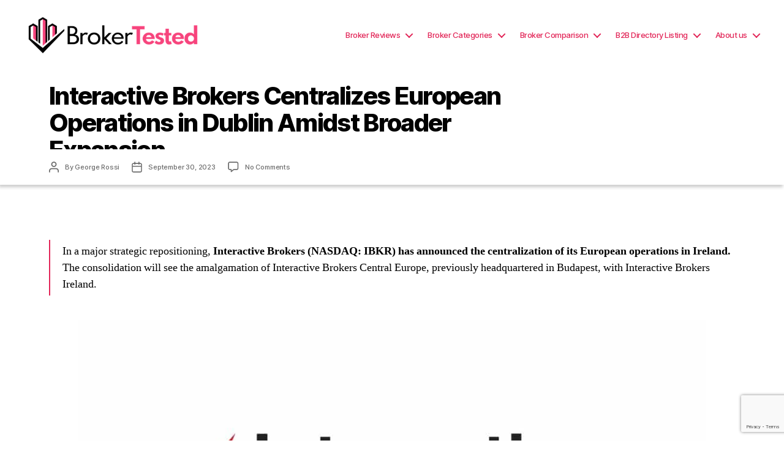

--- FILE ---
content_type: text/html; charset=UTF-8
request_url: https://brokertested.com/interactive-brokers-centralizes-in-dublin/
body_size: 13918
content:
<!DOCTYPE html>

<html class="no-js" lang="en-GB" prefix="og: https://ogp.me/ns#">

	<head>

		<meta charset="UTF-8">
		<meta name="viewport" content="width=device-width, initial-scale=1.0" >

		<link rel="profile" href="https://gmpg.org/xfn/11">

		
<!-- Search Engine Optimisation by Rank Math PRO - https://s.rankmath.com/home -->
<title>Interactive Brokers Centralizes European Operations in Dublin Amidst Broader Expansion</title>
<meta name="description" content="Interactive Brokers consolidates its European operations in Dublin, streamlining services for enhanced efficiency. Amidst expansion, the firm also broadens its trading offerings and partners with crypto platform Zero Hash"/>
<meta name="robots" content="follow, index, max-snippet:-1, max-video-preview:-1, max-image-preview:large"/>
<link rel="canonical" href="https://brokertested.com/interactive-brokers-centralizes-in-dublin/" />
<meta property="og:locale" content="en_GB" />
<meta property="og:type" content="article" />
<meta property="og:title" content="Interactive Brokers Centralizes European Operations in Dublin Amidst Broader Expansion" />
<meta property="og:description" content="Interactive Brokers consolidates its European operations in Dublin, streamlining services for enhanced efficiency. Amidst expansion, the firm also broadens its trading offerings and partners with crypto platform Zero Hash" />
<meta property="og:url" content="https://brokertested.com/interactive-brokers-centralizes-in-dublin/" />
<meta property="og:site_name" content="brokertested.com" />
<meta property="article:tag" content="interactive brokers" />
<meta property="article:tag" content="ireland" />
<meta property="article:section" content="News" />
<meta property="og:updated_time" content="2023-09-30T21:46:03+00:00" />
<meta property="og:image" content="https://brokertested.com/wp-content/uploads/2023/09/Interactive-Brokers.jpg" />
<meta property="og:image:secure_url" content="https://brokertested.com/wp-content/uploads/2023/09/Interactive-Brokers.jpg" />
<meta property="og:image:width" content="1408" />
<meta property="og:image:height" content="783" />
<meta property="og:image:alt" content="Interactive Brokers" />
<meta property="og:image:type" content="image/jpeg" />
<meta property="article:published_time" content="2023-09-30T21:45:36+00:00" />
<meta property="article:modified_time" content="2023-09-30T21:46:03+00:00" />
<meta name="twitter:card" content="summary_large_image" />
<meta name="twitter:title" content="Interactive Brokers Centralizes European Operations in Dublin Amidst Broader Expansion" />
<meta name="twitter:description" content="Interactive Brokers consolidates its European operations in Dublin, streamlining services for enhanced efficiency. Amidst expansion, the firm also broadens its trading offerings and partners with crypto platform Zero Hash" />
<meta name="twitter:image" content="https://brokertested.com/wp-content/uploads/2023/09/Interactive-Brokers.jpg" />
<meta name="twitter:label1" content="Written by" />
<meta name="twitter:data1" content="George Rossi" />
<meta name="twitter:label2" content="Time to read" />
<meta name="twitter:data2" content="2 minutes" />
<script type="application/ld+json" class="rank-math-schema-pro">{"@context":"https://schema.org","@graph":[{"@type":["Person","Organization"],"@id":"https://brokertested.com/#person","name":"brokertested2"},{"@type":"WebSite","@id":"https://brokertested.com/#website","url":"https://brokertested.com","name":"brokertested2","publisher":{"@id":"https://brokertested.com/#person"},"inLanguage":"en-GB"},{"@type":"ImageObject","@id":"https://brokertested.com/wp-content/uploads/2023/09/Interactive-Brokers-1024x569.jpg","url":"https://brokertested.com/wp-content/uploads/2023/09/Interactive-Brokers-1024x569.jpg","width":"200","height":"200","inLanguage":"en-GB"},{"@type":"Person","@id":"https://brokertested.com/author/george-rossi/","name":"George Rossi","url":"https://brokertested.com/author/george-rossi/","image":{"@type":"ImageObject","@id":"https://secure.gravatar.com/avatar/a61e5ddd2a46942365302de0f4309551?s=96&amp;d=blank&amp;r=g","url":"https://secure.gravatar.com/avatar/a61e5ddd2a46942365302de0f4309551?s=96&amp;d=blank&amp;r=g","caption":"George Rossi","inLanguage":"en-GB"},"sameAs":["https://www.linkedin.com/in/george-r-a275891b2/"]},{"@type":"WebPage","@id":"https://brokertested.com/interactive-brokers-centralizes-in-dublin/#webpage","url":"https://brokertested.com/interactive-brokers-centralizes-in-dublin/","name":"Interactive Brokers Centralizes European Operations in Dublin Amidst Broader Expansion","datePublished":"2023-09-30T21:45:36+00:00","dateModified":"2023-09-30T21:46:03+00:00","author":{"@id":"https://brokertested.com/author/george-rossi/"},"isPartOf":{"@id":"https://brokertested.com/#website"},"primaryImageOfPage":{"@id":"https://brokertested.com/wp-content/uploads/2023/09/Interactive-Brokers-1024x569.jpg"},"inLanguage":"en-GB"},{"@type":"BlogPosting","headline":"Interactive Brokers Centralizes European Operations in Dublin Amidst Broader Expansion","keywords":"Interactive Brokers","datePublished":"2023-09-30T21:45:36+00:00","dateModified":"2023-09-30T21:46:03+00:00","author":{"@id":"https://brokertested.com/author/george-rossi/"},"publisher":{"@id":"https://brokertested.com/#person"},"description":"Interactive Brokers consolidates its European operations in Dublin, streamlining services for enhanced efficiency. Amidst expansion, the firm also broadens its trading offerings and partners with crypto platform Zero Hash","name":"Interactive Brokers Centralizes European Operations in Dublin Amidst Broader Expansion","@id":"https://brokertested.com/interactive-brokers-centralizes-in-dublin/#richSnippet","isPartOf":{"@id":"https://brokertested.com/interactive-brokers-centralizes-in-dublin/#webpage"},"image":{"@id":"https://brokertested.com/wp-content/uploads/2023/09/Interactive-Brokers-1024x569.jpg"},"inLanguage":"en-GB","mainEntityOfPage":{"@id":"https://brokertested.com/interactive-brokers-centralizes-in-dublin/#webpage"}}]}</script>
<!-- /Rank Math WordPress SEO plugin -->

<link rel='dns-prefetch' href='//www.google.com' />
<link rel='dns-prefetch' href='//www.googletagmanager.com' />

<link rel="alternate" type="application/rss+xml" title="brokertested.com &raquo; Feed" href="https://brokertested.com/feed/" />
<link rel="alternate" type="application/rss+xml" title="brokertested.com &raquo; Comments Feed" href="https://brokertested.com/comments/feed/" />
<link rel="alternate" type="application/rss+xml" title="brokertested.com &raquo; Interactive Brokers Centralizes European Operations in Dublin Amidst Broader Expansion Comments Feed" href="https://brokertested.com/interactive-brokers-centralizes-in-dublin/feed/" />
<style>
img.wp-smiley,
img.emoji {
	display: inline !important;
	border: none !important;
	box-shadow: none !important;
	height: 1em !important;
	width: 1em !important;
	margin: 0 .07em !important;
	vertical-align: -0.1em !important;
	background: none !important;
	padding: 0 !important;
}
</style>
	<link rel='stylesheet' id='wp-block-library-css'  href='https://brokertested.com/wp-includes/css/dist/block-library/style.min.css?ver=5.8.12' media='all' />
<link rel='stylesheet' id='contact-form-7-css'  href='https://brokertested.com/wp-content/plugins/contact-form-7/includes/css/styles.css?ver=5.5.6' media='all' />
<link rel='stylesheet' id='slick-style-css'  href='https://brokertested.com/wp-content/themes/twentytwenty/assets/css/slick.css?ver=slick' media='all' />
<link rel='stylesheet' id='grid-style-css'  href='https://brokertested.com/wp-content/themes/twentytwenty/assets/css/grid.css?ver=slick' media='all' />
<link rel='stylesheet' id='twentytwenty-style-css'  href='https://brokertested.com/wp-content/themes/twentytwenty/style.css?ver=1.9' media='all' />
<style id='twentytwenty-style-inline-css'>
.color-accent,.color-accent-hover:hover,.color-accent-hover:focus,:root .has-accent-color,.has-drop-cap:not(:focus):first-letter,.wp-block-button.is-style-outline,a { color: #e22658; }blockquote,.border-color-accent,.border-color-accent-hover:hover,.border-color-accent-hover:focus { border-color: #e22658; }button,.button,.faux-button,.wp-block-button__link,.wp-block-file .wp-block-file__button,input[type="button"],input[type="reset"],input[type="submit"],.bg-accent,.bg-accent-hover:hover,.bg-accent-hover:focus,:root .has-accent-background-color,.comment-reply-link { background-color: #e22658; }.fill-children-accent,.fill-children-accent * { fill: #e22658; }:root .has-background-color,button,.button,.faux-button,.wp-block-button__link,.wp-block-file__button,input[type="button"],input[type="reset"],input[type="submit"],.wp-block-button,.comment-reply-link,.has-background.has-primary-background-color:not(.has-text-color),.has-background.has-primary-background-color *:not(.has-text-color),.has-background.has-accent-background-color:not(.has-text-color),.has-background.has-accent-background-color *:not(.has-text-color) { color: #ffffff; }:root .has-background-background-color { background-color: #ffffff; }body,.entry-title a,:root .has-primary-color { color: #000000; }:root .has-primary-background-color { background-color: #000000; }cite,figcaption,.wp-caption-text,.post-meta,.entry-content .wp-block-archives li,.entry-content .wp-block-categories li,.entry-content .wp-block-latest-posts li,.wp-block-latest-comments__comment-date,.wp-block-latest-posts__post-date,.wp-block-embed figcaption,.wp-block-image figcaption,.wp-block-pullquote cite,.comment-metadata,.comment-respond .comment-notes,.comment-respond .logged-in-as,.pagination .dots,.entry-content hr:not(.has-background),hr.styled-separator,:root .has-secondary-color { color: #6d6d6d; }:root .has-secondary-background-color { background-color: #6d6d6d; }pre,fieldset,input,textarea,table,table *,hr { border-color: #dbdbdb; }caption,code,code,kbd,samp,.wp-block-table.is-style-stripes tbody tr:nth-child(odd),:root .has-subtle-background-background-color { background-color: #dbdbdb; }.wp-block-table.is-style-stripes { border-bottom-color: #dbdbdb; }.wp-block-latest-posts.is-grid li { border-top-color: #dbdbdb; }:root .has-subtle-background-color { color: #dbdbdb; }body:not(.overlay-header) .primary-menu > li > a,body:not(.overlay-header) .primary-menu > li > .icon,.modal-menu a,.footer-menu a, .footer-widgets a,#site-footer .wp-block-button.is-style-outline,.wp-block-pullquote:before,.singular:not(.overlay-header) .entry-header a,.archive-header a,.header-footer-group .color-accent,.header-footer-group .color-accent-hover:hover { color: #cd2653; }.social-icons a,#site-footer button:not(.toggle),#site-footer .button,#site-footer .faux-button,#site-footer .wp-block-button__link,#site-footer .wp-block-file__button,#site-footer input[type="button"],#site-footer input[type="reset"],#site-footer input[type="submit"] { background-color: #cd2653; }.header-footer-group,body:not(.overlay-header) #site-header .toggle,.menu-modal .toggle { color: #000000; }body:not(.overlay-header) .primary-menu ul { background-color: #000000; }body:not(.overlay-header) .primary-menu > li > ul:after { border-bottom-color: #000000; }body:not(.overlay-header) .primary-menu ul ul:after { border-left-color: #000000; }.site-description,body:not(.overlay-header) .toggle-inner .toggle-text,.widget .post-date,.widget .rss-date,.widget_archive li,.widget_categories li,.widget cite,.widget_pages li,.widget_meta li,.widget_nav_menu li,.powered-by-wordpress,.to-the-top,.singular .entry-header .post-meta,.singular:not(.overlay-header) .entry-header .post-meta a { color: #6d6d6d; }.header-footer-group pre,.header-footer-group fieldset,.header-footer-group input,.header-footer-group textarea,.header-footer-group table,.header-footer-group table *,.footer-nav-widgets-wrapper,#site-footer,.menu-modal nav *,.footer-widgets-outer-wrapper,.footer-top { border-color: #dcd7ca; }.header-footer-group table caption,body:not(.overlay-header) .header-inner .toggle-wrapper::before { background-color: #dcd7ca; }
</style>
<link rel='stylesheet' id='twentytwenty-print-style-css'  href='https://brokertested.com/wp-content/themes/twentytwenty/print.css?ver=1.9' media='print' />

<!-- Google tag (gtag.js) snippet added by Site Kit -->

<!-- Google Analytics snippet added by Site Kit -->
<script type="text/plain" class="cmplz-script" src='https://www.googletagmanager.com/gtag/js?id=GT-NBXHV68' id='google_gtagjs-js' async></script>
<script id='google_gtagjs-js-after'>
window.dataLayer = window.dataLayer || [];function gtag(){dataLayer.push(arguments);}
gtag("set","linker",{"domains":["brokertested.com"]});
gtag("js", new Date());
gtag("set", "developer_id.dZTNiMT", true);
gtag("config", "GT-NBXHV68");
</script>

<!-- End Google tag (gtag.js) snippet added by Site Kit -->
<script src='https://brokertested.com/wp-includes/js/jquery/jquery.min.js?ver=3.6.0' id='jquery-core-js'></script>
<script src='https://brokertested.com/wp-includes/js/jquery/jquery-migrate.min.js?ver=3.3.2' id='jquery-migrate-js'></script>
<link rel="https://api.w.org/" href="https://brokertested.com/wp-json/" /><link rel="alternate" type="application/json" href="https://brokertested.com/wp-json/wp/v2/posts/16203" /><link rel="EditURI" type="application/rsd+xml" title="RSD" href="https://brokertested.com/xmlrpc.php?rsd" />
<link rel="wlwmanifest" type="application/wlwmanifest+xml" href="https://brokertested.com/wp-includes/wlwmanifest.xml" /> 
<meta name="generator" content="WordPress 5.8.12" />
<link rel='shortlink' href='https://brokertested.com/?p=16203' />
<link rel="alternate" type="application/json+oembed" href="https://brokertested.com/wp-json/oembed/1.0/embed?url=https%3A%2F%2Fbrokertested.com%2Finteractive-brokers-centralizes-in-dublin%2F" />
<link rel="alternate" type="text/xml+oembed" href="https://brokertested.com/wp-json/oembed/1.0/embed?url=https%3A%2F%2Fbrokertested.com%2Finteractive-brokers-centralizes-in-dublin%2F&#038;format=xml" />
<meta name="generator" content="Site Kit by Google 1.146.0" /><!--Customizer CSS--> 
<style type="text/css">
.powered-by-wordpress {
    display: none;
}
</style> 
<!--/Customizer CSS-->
	<script>document.documentElement.className = document.documentElement.className.replace( 'no-js', 'js' );</script>
	<meta name="google-site-verification" content="el9OkTLC1yB3d0F1CHqWGnN0zdBiWxXz_PxCeG1aeWY"><style id="custom-background-css">
body.custom-background { background-color: #ffffff; }
</style>
	<link rel="icon" href="https://brokertested.com/wp-content/uploads/2021/10/cropped-cropped-BrokerTested-32x32.jpg" sizes="32x32" />
<link rel="icon" href="https://brokertested.com/wp-content/uploads/2021/10/cropped-cropped-BrokerTested-192x192.jpg" sizes="192x192" />
<link rel="apple-touch-icon" href="https://brokertested.com/wp-content/uploads/2021/10/cropped-cropped-BrokerTested-180x180.jpg" />
<meta name="msapplication-TileImage" content="https://brokertested.com/wp-content/uploads/2021/10/cropped-cropped-BrokerTested-270x270.jpg" />
	</head>

	<body data-cmplz=1 class="post-template post-template-templates post-template-template-brokerpage post-template-templatestemplate-brokerpage-php single single-post postid-16203 single-format-standard custom-background wp-custom-logo wp-embed-responsive singular missing-post-thumbnail has-single-pagination showing-comments hide-avatars template-brokerpage footer-top-visible reduced-spacing">

		<a class="skip-link screen-reader-text" href="#site-content">Skip to the content</a>
		<header id="site-header" class="header-footer-group" role="banner">

			<div class="header-inner section-inner">

				<div class="header-titles-wrapper">

					
					<div class="header-titles">

						<div class="site-logo faux-heading"><a href="https://brokertested.com/" class="custom-logo-link" rel="home"><img width="440" height="90" src="https://brokertested.com/wp-content/uploads/2021/10/cropped-BrokerTested-logo.png" class="custom-logo" alt="brokertested.com" srcset="https://brokertested.com/wp-content/uploads/2021/10/cropped-BrokerTested-logo.png 440w, https://brokertested.com/wp-content/uploads/2021/10/cropped-BrokerTested-logo-300x61.png 300w" sizes="(max-width: 440px) 100vw, 440px" /></a><span class="screen-reader-text">brokertested.com</span></div>
					</div><!-- .header-titles -->

					<button class="toggle nav-toggle mobile-nav-toggle" data-toggle-target=".menu-modal"  data-toggle-body-class="showing-menu-modal" aria-expanded="false" data-set-focus=".close-nav-toggle">
						<span class="toggle-inner">
							<span class="toggle-icon">
								<?php// twentytwenty_the_theme_svg( 'ellipsis' ); ?>
							</span>
<!-- 						<span class="toggle-text"><?php// _e( 'Menu', 'twentytwenty' ); ?></span> -->
						</span>
					</button><!-- .nav-toggle -->

				</div><!-- .header-titles-wrapper -->

				<div class="header-navigation-wrapper">

					
							<nav class="primary-menu-wrapper" aria-label="Horizontal" role="navigation">

								<ul class="primary-menu reset-list-style">

								<li id="menu-item-4916" class="menu-item menu-item-type-custom menu-item-object-custom menu-item-has-children menu-item-4916"><a href="https://brokertested.com/forex-broker-reviews/">Broker Reviews</a><span class="icon"></span>
<ul class="sub-menu">
	<li id="menu-item-6309" class="menu-item menu-item-type-post_type menu-item-object-post menu-item-6309"><a href="https://brokertested.com/blackbull-markets-review/">BlackBull Markets</a></li>
	<li id="menu-item-6308" class="menu-item menu-item-type-post_type menu-item-object-post menu-item-6308"><a href="https://brokertested.com/fp-markets-review/">FP Markets</a></li>
	<li id="menu-item-16445" class="menu-item menu-item-type-post_type menu-item-object-post menu-item-16445"><a href="https://brokertested.com/iux-review/">IUX Review</a></li>
	<li id="menu-item-16217" class="menu-item menu-item-type-post_type menu-item-object-post menu-item-16217"><a href="https://brokertested.com/admiral-markets-review/">Admiral Markets</a></li>
	<li id="menu-item-8396" class="menu-item menu-item-type-post_type menu-item-object-post menu-item-8396"><a href="https://brokertested.com/tickmill-review/">Tickmill</a></li>
	<li id="menu-item-9207" class="menu-item menu-item-type-post_type menu-item-object-post menu-item-9207"><a href="https://brokertested.com/activtrades-review/">ActivTrades</a></li>
	<li id="menu-item-12149" class="menu-item menu-item-type-post_type menu-item-object-post menu-item-12149"><a href="https://brokertested.com/go-markets-review/">GO Markets</a></li>
	<li id="menu-item-4941" class="menu-item menu-item-type-post_type menu-item-object-post menu-item-4941"><a href="https://brokertested.com/ic-markets-review/">IC Markets</a></li>
	<li id="menu-item-4942" class="menu-item menu-item-type-post_type menu-item-object-post menu-item-4942"><a href="https://brokertested.com/cmc-markets-review/">CMC Markets</a></li>
	<li id="menu-item-4943" class="menu-item menu-item-type-post_type menu-item-object-post menu-item-4943"><a href="https://brokertested.com/pepperstone-review/">Pepperstone</a></li>
	<li id="menu-item-4945" class="menu-item menu-item-type-post_type menu-item-object-post menu-item-4945"><a href="https://brokertested.com/forex-broker-reviews/">All Reviews</a></li>
</ul>
</li>
<li id="menu-item-5307" class="menu-item menu-item-type-custom menu-item-object-custom menu-item-has-children menu-item-5307"><a href="https://brokertested.com/best-forex-brokers/">Broker Categories</a><span class="icon"></span>
<ul class="sub-menu">
	<li id="menu-item-14827" class="menu-item menu-item-type-post_type menu-item-object-post menu-item-has-children menu-item-14827"><a href="https://brokertested.com/best-forex-brokers/">Brokers by Type</a><span class="icon"></span>
	<ul class="sub-menu">
		<li id="menu-item-4948" class="menu-item menu-item-type-post_type menu-item-object-post menu-item-4948"><a href="https://brokertested.com/ecn-forex-brokers/">ECN Forex Brokers</a></li>
		<li id="menu-item-4957" class="menu-item menu-item-type-post_type menu-item-object-post menu-item-4957"><a href="https://brokertested.com/cfd-brokers/">CFD Brokers</a></li>
		<li id="menu-item-8397" class="menu-item menu-item-type-post_type menu-item-object-post menu-item-8397"><a href="https://brokertested.com/zero-spread-forex-brokers/">Zero Spread Forex Brokers</a></li>
		<li id="menu-item-9014" class="menu-item menu-item-type-post_type menu-item-object-post menu-item-9014"><a href="https://brokertested.com/cryptocurrency-brokers/">Cryptocurrency Brokers</a></li>
		<li id="menu-item-6605" class="menu-item menu-item-type-post_type menu-item-object-post menu-item-6605"><a href="https://brokertested.com/mt5-forex-brokers/">MT5 Forex Brokers</a></li>
		<li id="menu-item-4960" class="menu-item menu-item-type-post_type menu-item-object-post menu-item-4960"><a href="https://brokertested.com/day-trading-platform/">Day Trading Platforms</a></li>
		<li id="menu-item-4955" class="menu-item menu-item-type-post_type menu-item-object-post menu-item-4955"><a href="https://brokertested.com/high-leverage-forex-brokers/">High Leverage Forex Brokers</a></li>
		<li id="menu-item-4958" class="menu-item menu-item-type-post_type menu-item-object-post menu-item-4958"><a href="https://brokertested.com/forex-brokers-for-beginners/">Forex Brokers for Beginners</a></li>
		<li id="menu-item-14987" class="menu-item menu-item-type-post_type menu-item-object-post menu-item-14987"><a href="https://brokertested.com/best-forex-brokers/">All Broker Types</a></li>
	</ul>
</li>
	<li id="menu-item-14826" class="menu-item menu-item-type-post_type menu-item-object-post menu-item-has-children menu-item-14826"><a href="https://brokertested.com/forex-brokers-by-country/">Brokers by Country</a><span class="icon"></span>
	<ul class="sub-menu">
		<li id="menu-item-6316" class="menu-item menu-item-type-post_type menu-item-object-post menu-item-6316"><a href="https://brokertested.com/forex-brokers-new-zealand/">Forex Brokers New Zealand</a></li>
		<li id="menu-item-4939" class="menu-item menu-item-type-post_type menu-item-object-post menu-item-4939"><a href="https://brokertested.com/forex-brokers-australia/">Forex Brokers Australia</a></li>
		<li id="menu-item-4946" class="menu-item menu-item-type-post_type menu-item-object-post menu-item-4946"><a href="https://brokertested.com/forex-brokers-uk/">Forex Brokers UK</a></li>
		<li id="menu-item-4949" class="menu-item menu-item-type-post_type menu-item-object-post menu-item-4949"><a href="https://brokertested.com/forex-brokers-usa/">Forex Brokers USA</a></li>
		<li id="menu-item-4953" class="menu-item menu-item-type-post_type menu-item-object-post menu-item-4953"><a href="https://brokertested.com/forex-brokers-canada/">Forex Brokers Canada</a></li>
		<li id="menu-item-4954" class="menu-item menu-item-type-post_type menu-item-object-post menu-item-4954"><a href="https://brokertested.com/forex-brokers-south-africa/">Forex Brokers South Africa</a></li>
		<li id="menu-item-4947" class="menu-item menu-item-type-post_type menu-item-object-post menu-item-4947"><a href="https://brokertested.com/forex-brokers-kenya/">Forex Brokers Kenya</a></li>
		<li id="menu-item-14988" class="menu-item menu-item-type-post_type menu-item-object-post menu-item-14988"><a href="https://brokertested.com/forex-brokers-by-country/">Other Countries</a></li>
	</ul>
</li>
	<li id="menu-item-10001" class="menu-item menu-item-type-post_type menu-item-object-post menu-item-10001"><a href="https://brokertested.com/forex-trading-education-providers/">Education</a></li>
	<li id="menu-item-15709" class="menu-item menu-item-type-post_type menu-item-object-page menu-item-15709"><a href="https://brokertested.com/news/">News</a></li>
	<li id="menu-item-14828" class="menu-item menu-item-type-post_type menu-item-object-post menu-item-14828"><a href="https://brokertested.com/fx-brokers-awards/">BrokerTested Awards 2025</a></li>
</ul>
</li>
<li id="menu-item-14867" class="menu-item menu-item-type-custom menu-item-object-custom menu-item-has-children menu-item-14867"><a href="https://brokertested.com/forex-broker-comparison/">Broker Comparison</a><span class="icon"></span>
<ul class="sub-menu">
	<li id="menu-item-14831" class="menu-item menu-item-type-post_type menu-item-object-post menu-item-14831"><a href="https://brokertested.com/xm-vs-ic-markets/">XM vs IC Markets</a></li>
	<li id="menu-item-14830" class="menu-item menu-item-type-post_type menu-item-object-post menu-item-14830"><a href="https://brokertested.com/xm-vs-pepperstone/">XM vs Pepperstone</a></li>
	<li id="menu-item-14832" class="menu-item menu-item-type-post_type menu-item-object-post menu-item-14832"><a href="https://brokertested.com/etoro-vs-xm/">eToro vs XM</a></li>
	<li id="menu-item-14835" class="menu-item menu-item-type-post_type menu-item-object-post menu-item-14835"><a href="https://brokertested.com/etoro-vs-trading-212/">eToro vs Trading 212</a></li>
	<li id="menu-item-14833" class="menu-item menu-item-type-post_type menu-item-object-post menu-item-14833"><a href="https://brokertested.com/ic-markets-vs-pepperstone/">IC Markets vs Pepperstone</a></li>
	<li id="menu-item-14834" class="menu-item menu-item-type-post_type menu-item-object-post menu-item-14834"><a href="https://brokertested.com/trading-212-vs-plus500/">Trading 212 vs Plus500</a></li>
	<li id="menu-item-14989" class="menu-item menu-item-type-post_type menu-item-object-post menu-item-14989"><a href="https://brokertested.com/forex-broker-comparison/">All comparisons</a></li>
</ul>
</li>
<li id="menu-item-14841" class="menu-item menu-item-type-custom menu-item-object-custom menu-item-has-children menu-item-14841"><a href="https://brokertested.com/forex-brokers-service-providers/">B2B Directory Listing</a><span class="icon"></span>
<ul class="sub-menu">
	<li id="menu-item-14846" class="menu-item menu-item-type-post_type menu-item-object-post menu-item-14846"><a href="https://brokertested.com/liquidity-providers/">Liquidity Provider</a></li>
	<li id="menu-item-14845" class="menu-item menu-item-type-post_type menu-item-object-post menu-item-14845"><a href="https://brokertested.com/white-label-providers/">White Label Provider</a></li>
	<li id="menu-item-14847" class="menu-item menu-item-type-post_type menu-item-object-post menu-item-14847"><a href="https://brokertested.com/crm-providers/">CRM Provider</a></li>
	<li id="menu-item-14848" class="menu-item menu-item-type-post_type menu-item-object-post menu-item-14848"><a href="https://brokertested.com/forex-technology-providers/">Technology Provider</a></li>
	<li id="menu-item-14849" class="menu-item menu-item-type-post_type menu-item-object-post menu-item-14849"><a href="https://brokertested.com/trading-platform-providers/">Platform Provider</a></li>
	<li id="menu-item-14850" class="menu-item menu-item-type-post_type menu-item-object-post menu-item-14850"><a href="https://brokertested.com/market-data-providers/">Market Data</a></li>
	<li id="menu-item-14851" class="menu-item menu-item-type-post_type menu-item-object-post menu-item-14851"><a href="https://brokertested.com/news-providers/">News Provider</a></li>
	<li id="menu-item-14852" class="menu-item menu-item-type-post_type menu-item-object-post menu-item-14852"><a href="https://brokertested.com/copy-trade-service-provider/">Copy Trading</a></li>
	<li id="menu-item-14853" class="menu-item menu-item-type-post_type menu-item-object-post menu-item-14853"><a href="https://brokertested.com/payment-providers-europe/">Payment Provider</a></li>
	<li id="menu-item-14854" class="menu-item menu-item-type-post_type menu-item-object-post menu-item-14854"><a href="https://brokertested.com/turnkey-solution-providers/">Turnkey Solution</a></li>
	<li id="menu-item-14855" class="menu-item menu-item-type-post_type menu-item-object-post menu-item-14855"><a href="https://brokertested.com/back-office-trading-software/">Back Office Systems</a></li>
	<li id="menu-item-14856" class="menu-item menu-item-type-post_type menu-item-object-post menu-item-14856"><a href="https://brokertested.com/forex-license-for-sale/">License for Sale</a></li>
	<li id="menu-item-14857" class="menu-item menu-item-type-post_type menu-item-object-post menu-item-14857"><a href="https://brokertested.com/brokerage-for-sale/">Brokerage for Sale</a></li>
	<li id="menu-item-14990" class="menu-item menu-item-type-post_type menu-item-object-post menu-item-14990"><a href="https://brokertested.com/forex-brokers-service-providers/">Other directories</a></li>
</ul>
</li>
<li id="menu-item-4926" class="menu-item menu-item-type-post_type menu-item-object-page menu-item-has-children menu-item-4926"><a href="https://brokertested.com/about-us/">About us</a><span class="icon"></span>
<ul class="sub-menu">
	<li id="menu-item-4928" class="menu-item menu-item-type-post_type menu-item-object-page menu-item-4928"><a href="https://brokertested.com/about-us/">About Us</a></li>
	<li id="menu-item-4962" class="menu-item menu-item-type-post_type menu-item-object-post menu-item-4962"><a href="https://brokertested.com/how-we-test-evaluate-brokers/">How We Test &#038; Evaluate</a></li>
	<li id="menu-item-4927" class="menu-item menu-item-type-post_type menu-item-object-page menu-item-4927"><a href="https://brokertested.com/contact-us/">Contact Us</a></li>
</ul>
</li>

								</ul>

							</nav><!-- .primary-menu-wrapper -->

						
				</div><!-- .header-navigation-wrapper -->

			</div><!-- .header-inner -->

			<!-- Google tag (gtag.js) -->
<script type="text/plain" class="cmplz-script" async src="https://www.googletagmanager.com/gtag/js?id=G-W0EG2827F8"></script>
<script>
  window.dataLayer = window.dataLayer || [];
  function gtag(){dataLayer.push(arguments);}
  gtag('js', new Date());

  gtag('config', 'G-W0EG2827F8');
</script>

		</header><!-- #site-header -->

		<div class="headerClone"></div>

		
<div class="menu-modal cover-modal header-footer-group" data-modal-target-string=".menu-modal">

	<div class="menu-modal-inner modal-inner">

		<div class="menu-wrapper section-inner">

			<div class="menu-top">

				<!-- <button class="toggle close-nav-toggle fill-children-current-color" data-toggle-target=".menu-modal" data-toggle-body-class="showing-menu-modal" aria-expanded="false" data-set-focus=".menu-modal">
					<span class="toggle-text"></span>
					<?php// twentytwenty_the_theme_svg( 'cross' ); ?>
				</button> -->
				<!-- .nav-toggle -->
				<button class="toggle close-nav-toggle fill-children-current-color" data-toggle-target=".menu-modal" data-toggle-body-class="showing-menu-modal" aria-expanded="false" data-set-focus=".menu-modal">
					
				</button><!-- .nav-toggle -->

				
					<nav class="mobile-menu" aria-label="Mobile" role="navigation">

						<ul class="modal-menu reset-list-style">

						<li class="menu-item menu-item-type-custom menu-item-object-custom menu-item-has-children menu-item-4916"><div class="ancestor-wrapper"><a href="https://brokertested.com/forex-broker-reviews/">Broker Reviews</a><button class="toggle sub-menu-toggle fill-children-current-color" data-toggle-target=".menu-modal .menu-item-4916 > .sub-menu" data-toggle-type="slidetoggle" data-toggle-duration="250" aria-expanded="false"><span class="screen-reader-text">Show sub menu</span><svg class="svg-icon" aria-hidden="true" role="img" focusable="false" xmlns="http://www.w3.org/2000/svg" width="20" height="12" viewBox="0 0 20 12"><polygon fill="" fill-rule="evenodd" points="1319.899 365.778 1327.678 358 1329.799 360.121 1319.899 370.021 1310 360.121 1312.121 358" transform="translate(-1310 -358)" /></svg></button></div><!-- .ancestor-wrapper -->
<ul class="sub-menu">
	<li class="menu-item menu-item-type-post_type menu-item-object-post menu-item-6309"><div class="ancestor-wrapper"><a href="https://brokertested.com/blackbull-markets-review/">BlackBull Markets</a></div><!-- .ancestor-wrapper --></li>
	<li class="menu-item menu-item-type-post_type menu-item-object-post menu-item-6308"><div class="ancestor-wrapper"><a href="https://brokertested.com/fp-markets-review/">FP Markets</a></div><!-- .ancestor-wrapper --></li>
	<li class="menu-item menu-item-type-post_type menu-item-object-post menu-item-16445"><div class="ancestor-wrapper"><a href="https://brokertested.com/iux-review/">IUX Review</a></div><!-- .ancestor-wrapper --></li>
	<li class="menu-item menu-item-type-post_type menu-item-object-post menu-item-16217"><div class="ancestor-wrapper"><a href="https://brokertested.com/admiral-markets-review/">Admiral Markets</a></div><!-- .ancestor-wrapper --></li>
	<li class="menu-item menu-item-type-post_type menu-item-object-post menu-item-8396"><div class="ancestor-wrapper"><a href="https://brokertested.com/tickmill-review/">Tickmill</a></div><!-- .ancestor-wrapper --></li>
	<li class="menu-item menu-item-type-post_type menu-item-object-post menu-item-9207"><div class="ancestor-wrapper"><a href="https://brokertested.com/activtrades-review/">ActivTrades</a></div><!-- .ancestor-wrapper --></li>
	<li class="menu-item menu-item-type-post_type menu-item-object-post menu-item-12149"><div class="ancestor-wrapper"><a href="https://brokertested.com/go-markets-review/">GO Markets</a></div><!-- .ancestor-wrapper --></li>
	<li class="menu-item menu-item-type-post_type menu-item-object-post menu-item-4941"><div class="ancestor-wrapper"><a href="https://brokertested.com/ic-markets-review/">IC Markets</a></div><!-- .ancestor-wrapper --></li>
	<li class="menu-item menu-item-type-post_type menu-item-object-post menu-item-4942"><div class="ancestor-wrapper"><a href="https://brokertested.com/cmc-markets-review/">CMC Markets</a></div><!-- .ancestor-wrapper --></li>
	<li class="menu-item menu-item-type-post_type menu-item-object-post menu-item-4943"><div class="ancestor-wrapper"><a href="https://brokertested.com/pepperstone-review/">Pepperstone</a></div><!-- .ancestor-wrapper --></li>
	<li class="menu-item menu-item-type-post_type menu-item-object-post menu-item-4945"><div class="ancestor-wrapper"><a href="https://brokertested.com/forex-broker-reviews/">All Reviews</a></div><!-- .ancestor-wrapper --></li>
</ul>
</li>
<li class="menu-item menu-item-type-custom menu-item-object-custom menu-item-has-children menu-item-5307"><div class="ancestor-wrapper"><a href="https://brokertested.com/best-forex-brokers/">Broker Categories</a><button class="toggle sub-menu-toggle fill-children-current-color" data-toggle-target=".menu-modal .menu-item-5307 > .sub-menu" data-toggle-type="slidetoggle" data-toggle-duration="250" aria-expanded="false"><span class="screen-reader-text">Show sub menu</span><svg class="svg-icon" aria-hidden="true" role="img" focusable="false" xmlns="http://www.w3.org/2000/svg" width="20" height="12" viewBox="0 0 20 12"><polygon fill="" fill-rule="evenodd" points="1319.899 365.778 1327.678 358 1329.799 360.121 1319.899 370.021 1310 360.121 1312.121 358" transform="translate(-1310 -358)" /></svg></button></div><!-- .ancestor-wrapper -->
<ul class="sub-menu">
	<li class="menu-item menu-item-type-post_type menu-item-object-post menu-item-has-children menu-item-14827"><div class="ancestor-wrapper"><a href="https://brokertested.com/best-forex-brokers/">Brokers by Type</a><button class="toggle sub-menu-toggle fill-children-current-color" data-toggle-target=".menu-modal .menu-item-14827 > .sub-menu" data-toggle-type="slidetoggle" data-toggle-duration="250" aria-expanded="false"><span class="screen-reader-text">Show sub menu</span><svg class="svg-icon" aria-hidden="true" role="img" focusable="false" xmlns="http://www.w3.org/2000/svg" width="20" height="12" viewBox="0 0 20 12"><polygon fill="" fill-rule="evenodd" points="1319.899 365.778 1327.678 358 1329.799 360.121 1319.899 370.021 1310 360.121 1312.121 358" transform="translate(-1310 -358)" /></svg></button></div><!-- .ancestor-wrapper -->
	<ul class="sub-menu">
		<li class="menu-item menu-item-type-post_type menu-item-object-post menu-item-4948"><div class="ancestor-wrapper"><a href="https://brokertested.com/ecn-forex-brokers/">ECN Forex Brokers</a></div><!-- .ancestor-wrapper --></li>
		<li class="menu-item menu-item-type-post_type menu-item-object-post menu-item-4957"><div class="ancestor-wrapper"><a href="https://brokertested.com/cfd-brokers/">CFD Brokers</a></div><!-- .ancestor-wrapper --></li>
		<li class="menu-item menu-item-type-post_type menu-item-object-post menu-item-8397"><div class="ancestor-wrapper"><a href="https://brokertested.com/zero-spread-forex-brokers/">Zero Spread Forex Brokers</a></div><!-- .ancestor-wrapper --></li>
		<li class="menu-item menu-item-type-post_type menu-item-object-post menu-item-9014"><div class="ancestor-wrapper"><a href="https://brokertested.com/cryptocurrency-brokers/">Cryptocurrency Brokers</a></div><!-- .ancestor-wrapper --></li>
		<li class="menu-item menu-item-type-post_type menu-item-object-post menu-item-6605"><div class="ancestor-wrapper"><a href="https://brokertested.com/mt5-forex-brokers/">MT5 Forex Brokers</a></div><!-- .ancestor-wrapper --></li>
		<li class="menu-item menu-item-type-post_type menu-item-object-post menu-item-4960"><div class="ancestor-wrapper"><a href="https://brokertested.com/day-trading-platform/">Day Trading Platforms</a></div><!-- .ancestor-wrapper --></li>
		<li class="menu-item menu-item-type-post_type menu-item-object-post menu-item-4955"><div class="ancestor-wrapper"><a href="https://brokertested.com/high-leverage-forex-brokers/">High Leverage Forex Brokers</a></div><!-- .ancestor-wrapper --></li>
		<li class="menu-item menu-item-type-post_type menu-item-object-post menu-item-4958"><div class="ancestor-wrapper"><a href="https://brokertested.com/forex-brokers-for-beginners/">Forex Brokers for Beginners</a></div><!-- .ancestor-wrapper --></li>
		<li class="menu-item menu-item-type-post_type menu-item-object-post menu-item-14987"><div class="ancestor-wrapper"><a href="https://brokertested.com/best-forex-brokers/">All Broker Types</a></div><!-- .ancestor-wrapper --></li>
	</ul>
</li>
	<li class="menu-item menu-item-type-post_type menu-item-object-post menu-item-has-children menu-item-14826"><div class="ancestor-wrapper"><a href="https://brokertested.com/forex-brokers-by-country/">Brokers by Country</a><button class="toggle sub-menu-toggle fill-children-current-color" data-toggle-target=".menu-modal .menu-item-14826 > .sub-menu" data-toggle-type="slidetoggle" data-toggle-duration="250" aria-expanded="false"><span class="screen-reader-text">Show sub menu</span><svg class="svg-icon" aria-hidden="true" role="img" focusable="false" xmlns="http://www.w3.org/2000/svg" width="20" height="12" viewBox="0 0 20 12"><polygon fill="" fill-rule="evenodd" points="1319.899 365.778 1327.678 358 1329.799 360.121 1319.899 370.021 1310 360.121 1312.121 358" transform="translate(-1310 -358)" /></svg></button></div><!-- .ancestor-wrapper -->
	<ul class="sub-menu">
		<li class="menu-item menu-item-type-post_type menu-item-object-post menu-item-6316"><div class="ancestor-wrapper"><a href="https://brokertested.com/forex-brokers-new-zealand/">Forex Brokers New Zealand</a></div><!-- .ancestor-wrapper --></li>
		<li class="menu-item menu-item-type-post_type menu-item-object-post menu-item-4939"><div class="ancestor-wrapper"><a href="https://brokertested.com/forex-brokers-australia/">Forex Brokers Australia</a></div><!-- .ancestor-wrapper --></li>
		<li class="menu-item menu-item-type-post_type menu-item-object-post menu-item-4946"><div class="ancestor-wrapper"><a href="https://brokertested.com/forex-brokers-uk/">Forex Brokers UK</a></div><!-- .ancestor-wrapper --></li>
		<li class="menu-item menu-item-type-post_type menu-item-object-post menu-item-4949"><div class="ancestor-wrapper"><a href="https://brokertested.com/forex-brokers-usa/">Forex Brokers USA</a></div><!-- .ancestor-wrapper --></li>
		<li class="menu-item menu-item-type-post_type menu-item-object-post menu-item-4953"><div class="ancestor-wrapper"><a href="https://brokertested.com/forex-brokers-canada/">Forex Brokers Canada</a></div><!-- .ancestor-wrapper --></li>
		<li class="menu-item menu-item-type-post_type menu-item-object-post menu-item-4954"><div class="ancestor-wrapper"><a href="https://brokertested.com/forex-brokers-south-africa/">Forex Brokers South Africa</a></div><!-- .ancestor-wrapper --></li>
		<li class="menu-item menu-item-type-post_type menu-item-object-post menu-item-4947"><div class="ancestor-wrapper"><a href="https://brokertested.com/forex-brokers-kenya/">Forex Brokers Kenya</a></div><!-- .ancestor-wrapper --></li>
		<li class="menu-item menu-item-type-post_type menu-item-object-post menu-item-14988"><div class="ancestor-wrapper"><a href="https://brokertested.com/forex-brokers-by-country/">Other Countries</a></div><!-- .ancestor-wrapper --></li>
	</ul>
</li>
	<li class="menu-item menu-item-type-post_type menu-item-object-post menu-item-10001"><div class="ancestor-wrapper"><a href="https://brokertested.com/forex-trading-education-providers/">Education</a></div><!-- .ancestor-wrapper --></li>
	<li class="menu-item menu-item-type-post_type menu-item-object-page menu-item-15709"><div class="ancestor-wrapper"><a href="https://brokertested.com/news/">News</a></div><!-- .ancestor-wrapper --></li>
	<li class="menu-item menu-item-type-post_type menu-item-object-post menu-item-14828"><div class="ancestor-wrapper"><a href="https://brokertested.com/fx-brokers-awards/">BrokerTested Awards 2025</a></div><!-- .ancestor-wrapper --></li>
</ul>
</li>
<li class="menu-item menu-item-type-custom menu-item-object-custom menu-item-has-children menu-item-14867"><div class="ancestor-wrapper"><a href="https://brokertested.com/forex-broker-comparison/">Broker Comparison</a><button class="toggle sub-menu-toggle fill-children-current-color" data-toggle-target=".menu-modal .menu-item-14867 > .sub-menu" data-toggle-type="slidetoggle" data-toggle-duration="250" aria-expanded="false"><span class="screen-reader-text">Show sub menu</span><svg class="svg-icon" aria-hidden="true" role="img" focusable="false" xmlns="http://www.w3.org/2000/svg" width="20" height="12" viewBox="0 0 20 12"><polygon fill="" fill-rule="evenodd" points="1319.899 365.778 1327.678 358 1329.799 360.121 1319.899 370.021 1310 360.121 1312.121 358" transform="translate(-1310 -358)" /></svg></button></div><!-- .ancestor-wrapper -->
<ul class="sub-menu">
	<li class="menu-item menu-item-type-post_type menu-item-object-post menu-item-14831"><div class="ancestor-wrapper"><a href="https://brokertested.com/xm-vs-ic-markets/">XM vs IC Markets</a></div><!-- .ancestor-wrapper --></li>
	<li class="menu-item menu-item-type-post_type menu-item-object-post menu-item-14830"><div class="ancestor-wrapper"><a href="https://brokertested.com/xm-vs-pepperstone/">XM vs Pepperstone</a></div><!-- .ancestor-wrapper --></li>
	<li class="menu-item menu-item-type-post_type menu-item-object-post menu-item-14832"><div class="ancestor-wrapper"><a href="https://brokertested.com/etoro-vs-xm/">eToro vs XM</a></div><!-- .ancestor-wrapper --></li>
	<li class="menu-item menu-item-type-post_type menu-item-object-post menu-item-14835"><div class="ancestor-wrapper"><a href="https://brokertested.com/etoro-vs-trading-212/">eToro vs Trading 212</a></div><!-- .ancestor-wrapper --></li>
	<li class="menu-item menu-item-type-post_type menu-item-object-post menu-item-14833"><div class="ancestor-wrapper"><a href="https://brokertested.com/ic-markets-vs-pepperstone/">IC Markets vs Pepperstone</a></div><!-- .ancestor-wrapper --></li>
	<li class="menu-item menu-item-type-post_type menu-item-object-post menu-item-14834"><div class="ancestor-wrapper"><a href="https://brokertested.com/trading-212-vs-plus500/">Trading 212 vs Plus500</a></div><!-- .ancestor-wrapper --></li>
	<li class="menu-item menu-item-type-post_type menu-item-object-post menu-item-14989"><div class="ancestor-wrapper"><a href="https://brokertested.com/forex-broker-comparison/">All comparisons</a></div><!-- .ancestor-wrapper --></li>
</ul>
</li>
<li class="menu-item menu-item-type-custom menu-item-object-custom menu-item-has-children menu-item-14841"><div class="ancestor-wrapper"><a href="https://brokertested.com/forex-brokers-service-providers/">B2B Directory Listing</a><button class="toggle sub-menu-toggle fill-children-current-color" data-toggle-target=".menu-modal .menu-item-14841 > .sub-menu" data-toggle-type="slidetoggle" data-toggle-duration="250" aria-expanded="false"><span class="screen-reader-text">Show sub menu</span><svg class="svg-icon" aria-hidden="true" role="img" focusable="false" xmlns="http://www.w3.org/2000/svg" width="20" height="12" viewBox="0 0 20 12"><polygon fill="" fill-rule="evenodd" points="1319.899 365.778 1327.678 358 1329.799 360.121 1319.899 370.021 1310 360.121 1312.121 358" transform="translate(-1310 -358)" /></svg></button></div><!-- .ancestor-wrapper -->
<ul class="sub-menu">
	<li class="menu-item menu-item-type-post_type menu-item-object-post menu-item-14846"><div class="ancestor-wrapper"><a href="https://brokertested.com/liquidity-providers/">Liquidity Provider</a></div><!-- .ancestor-wrapper --></li>
	<li class="menu-item menu-item-type-post_type menu-item-object-post menu-item-14845"><div class="ancestor-wrapper"><a href="https://brokertested.com/white-label-providers/">White Label Provider</a></div><!-- .ancestor-wrapper --></li>
	<li class="menu-item menu-item-type-post_type menu-item-object-post menu-item-14847"><div class="ancestor-wrapper"><a href="https://brokertested.com/crm-providers/">CRM Provider</a></div><!-- .ancestor-wrapper --></li>
	<li class="menu-item menu-item-type-post_type menu-item-object-post menu-item-14848"><div class="ancestor-wrapper"><a href="https://brokertested.com/forex-technology-providers/">Technology Provider</a></div><!-- .ancestor-wrapper --></li>
	<li class="menu-item menu-item-type-post_type menu-item-object-post menu-item-14849"><div class="ancestor-wrapper"><a href="https://brokertested.com/trading-platform-providers/">Platform Provider</a></div><!-- .ancestor-wrapper --></li>
	<li class="menu-item menu-item-type-post_type menu-item-object-post menu-item-14850"><div class="ancestor-wrapper"><a href="https://brokertested.com/market-data-providers/">Market Data</a></div><!-- .ancestor-wrapper --></li>
	<li class="menu-item menu-item-type-post_type menu-item-object-post menu-item-14851"><div class="ancestor-wrapper"><a href="https://brokertested.com/news-providers/">News Provider</a></div><!-- .ancestor-wrapper --></li>
	<li class="menu-item menu-item-type-post_type menu-item-object-post menu-item-14852"><div class="ancestor-wrapper"><a href="https://brokertested.com/copy-trade-service-provider/">Copy Trading</a></div><!-- .ancestor-wrapper --></li>
	<li class="menu-item menu-item-type-post_type menu-item-object-post menu-item-14853"><div class="ancestor-wrapper"><a href="https://brokertested.com/payment-providers-europe/">Payment Provider</a></div><!-- .ancestor-wrapper --></li>
	<li class="menu-item menu-item-type-post_type menu-item-object-post menu-item-14854"><div class="ancestor-wrapper"><a href="https://brokertested.com/turnkey-solution-providers/">Turnkey Solution</a></div><!-- .ancestor-wrapper --></li>
	<li class="menu-item menu-item-type-post_type menu-item-object-post menu-item-14855"><div class="ancestor-wrapper"><a href="https://brokertested.com/back-office-trading-software/">Back Office Systems</a></div><!-- .ancestor-wrapper --></li>
	<li class="menu-item menu-item-type-post_type menu-item-object-post menu-item-14856"><div class="ancestor-wrapper"><a href="https://brokertested.com/forex-license-for-sale/">License for Sale</a></div><!-- .ancestor-wrapper --></li>
	<li class="menu-item menu-item-type-post_type menu-item-object-post menu-item-14857"><div class="ancestor-wrapper"><a href="https://brokertested.com/brokerage-for-sale/">Brokerage for Sale</a></div><!-- .ancestor-wrapper --></li>
	<li class="menu-item menu-item-type-post_type menu-item-object-post menu-item-14990"><div class="ancestor-wrapper"><a href="https://brokertested.com/forex-brokers-service-providers/">Other directories</a></div><!-- .ancestor-wrapper --></li>
</ul>
</li>
<li class="menu-item menu-item-type-post_type menu-item-object-page menu-item-has-children menu-item-4926"><div class="ancestor-wrapper"><a href="https://brokertested.com/about-us/">About us</a><button class="toggle sub-menu-toggle fill-children-current-color" data-toggle-target=".menu-modal .menu-item-4926 > .sub-menu" data-toggle-type="slidetoggle" data-toggle-duration="250" aria-expanded="false"><span class="screen-reader-text">Show sub menu</span><svg class="svg-icon" aria-hidden="true" role="img" focusable="false" xmlns="http://www.w3.org/2000/svg" width="20" height="12" viewBox="0 0 20 12"><polygon fill="" fill-rule="evenodd" points="1319.899 365.778 1327.678 358 1329.799 360.121 1319.899 370.021 1310 360.121 1312.121 358" transform="translate(-1310 -358)" /></svg></button></div><!-- .ancestor-wrapper -->
<ul class="sub-menu">
	<li class="menu-item menu-item-type-post_type menu-item-object-page menu-item-4928"><div class="ancestor-wrapper"><a href="https://brokertested.com/about-us/">About Us</a></div><!-- .ancestor-wrapper --></li>
	<li class="menu-item menu-item-type-post_type menu-item-object-post menu-item-4962"><div class="ancestor-wrapper"><a href="https://brokertested.com/how-we-test-evaluate-brokers/">How We Test &#038; Evaluate</a></div><!-- .ancestor-wrapper --></li>
	<li class="menu-item menu-item-type-post_type menu-item-object-page menu-item-4927"><div class="ancestor-wrapper"><a href="https://brokertested.com/contact-us/">Contact Us</a></div><!-- .ancestor-wrapper --></li>
</ul>
</li>

						</ul>

					</nav>

					
			</div><!-- .menu-top -->

			<div class="menu-bottom">

				
			</div><!-- .menu-bottom -->

		</div><!-- .menu-wrapper -->

	</div><!-- .menu-modal-inner -->

</div><!-- .menu-modal -->

<main id="site-content" role="main" class="broker-pg">

	<section class="brokerinfomain">
		
		<div class="brokerinfotabcontent">
			<div class="header-content">
				<div class="inner-wrap">
					<div class="row-wrap bc_padded_row_wide brokerintroRow">
	          			<div class="box-12 box-sm-9 brokerlogointro-box">
	          				<div class="inner-box">
								          					<div class="brokerintro">
	          						<h1>Interactive Brokers Centralizes European Operations in Dublin Amidst Broader Expansion</h1>
	          						
		<div class="post-meta-wrapper post-meta-single post-meta-single-top">

			<ul class="post-meta">

									<li class="post-author meta-wrapper">
						<span class="meta-icon">
							<span class="screen-reader-text">Post author</span>
							<svg class="svg-icon" aria-hidden="true" role="img" focusable="false" xmlns="http://www.w3.org/2000/svg" width="18" height="20" viewBox="0 0 18 20"><path fill="" d="M18,19 C18,19.5522847 17.5522847,20 17,20 C16.4477153,20 16,19.5522847 16,19 L16,17 C16,15.3431458 14.6568542,14 13,14 L5,14 C3.34314575,14 2,15.3431458 2,17 L2,19 C2,19.5522847 1.55228475,20 1,20 C0.44771525,20 0,19.5522847 0,19 L0,17 C0,14.2385763 2.23857625,12 5,12 L13,12 C15.7614237,12 18,14.2385763 18,17 L18,19 Z M9,10 C6.23857625,10 4,7.76142375 4,5 C4,2.23857625 6.23857625,0 9,0 C11.7614237,0 14,2.23857625 14,5 C14,7.76142375 11.7614237,10 9,10 Z M9,8 C10.6568542,8 12,6.65685425 12,5 C12,3.34314575 10.6568542,2 9,2 C7.34314575,2 6,3.34314575 6,5 C6,6.65685425 7.34314575,8 9,8 Z" /></svg>						</span>
						<span class="meta-text">
							By <a href="https://brokertested.com/author/george-rossi/">George Rossi</a>						</span>
					</li>
										<li class="post-date meta-wrapper">
						<span class="meta-icon">
							<span class="screen-reader-text">Post date</span>
							<svg class="svg-icon" aria-hidden="true" role="img" focusable="false" xmlns="http://www.w3.org/2000/svg" width="18" height="19" viewBox="0 0 18 19"><path fill="" d="M4.60069444,4.09375 L3.25,4.09375 C2.47334957,4.09375 1.84375,4.72334957 1.84375,5.5 L1.84375,7.26736111 L16.15625,7.26736111 L16.15625,5.5 C16.15625,4.72334957 15.5266504,4.09375 14.75,4.09375 L13.3993056,4.09375 L13.3993056,4.55555556 C13.3993056,5.02154581 13.0215458,5.39930556 12.5555556,5.39930556 C12.0895653,5.39930556 11.7118056,5.02154581 11.7118056,4.55555556 L11.7118056,4.09375 L6.28819444,4.09375 L6.28819444,4.55555556 C6.28819444,5.02154581 5.9104347,5.39930556 5.44444444,5.39930556 C4.97845419,5.39930556 4.60069444,5.02154581 4.60069444,4.55555556 L4.60069444,4.09375 Z M6.28819444,2.40625 L11.7118056,2.40625 L11.7118056,1 C11.7118056,0.534009742 12.0895653,0.15625 12.5555556,0.15625 C13.0215458,0.15625 13.3993056,0.534009742 13.3993056,1 L13.3993056,2.40625 L14.75,2.40625 C16.4586309,2.40625 17.84375,3.79136906 17.84375,5.5 L17.84375,15.875 C17.84375,17.5836309 16.4586309,18.96875 14.75,18.96875 L3.25,18.96875 C1.54136906,18.96875 0.15625,17.5836309 0.15625,15.875 L0.15625,5.5 C0.15625,3.79136906 1.54136906,2.40625 3.25,2.40625 L4.60069444,2.40625 L4.60069444,1 C4.60069444,0.534009742 4.97845419,0.15625 5.44444444,0.15625 C5.9104347,0.15625 6.28819444,0.534009742 6.28819444,1 L6.28819444,2.40625 Z M1.84375,8.95486111 L1.84375,15.875 C1.84375,16.6516504 2.47334957,17.28125 3.25,17.28125 L14.75,17.28125 C15.5266504,17.28125 16.15625,16.6516504 16.15625,15.875 L16.15625,8.95486111 L1.84375,8.95486111 Z" /></svg>						</span>
						<span class="meta-text">
							<a href="https://brokertested.com/interactive-brokers-centralizes-in-dublin/">September 30, 2023</a>
						</span>
					</li>
										<li class="post-comment-link meta-wrapper">
						<span class="meta-icon">
							<svg class="svg-icon" aria-hidden="true" role="img" focusable="false" xmlns="http://www.w3.org/2000/svg" width="19" height="19" viewBox="0 0 19 19"><path d="M9.43016863,13.2235931 C9.58624731,13.094699 9.7823475,13.0241935 9.98476849,13.0241935 L15.0564516,13.0241935 C15.8581553,13.0241935 16.5080645,12.3742843 16.5080645,11.5725806 L16.5080645,3.44354839 C16.5080645,2.64184472 15.8581553,1.99193548 15.0564516,1.99193548 L3.44354839,1.99193548 C2.64184472,1.99193548 1.99193548,2.64184472 1.99193548,3.44354839 L1.99193548,11.5725806 C1.99193548,12.3742843 2.64184472,13.0241935 3.44354839,13.0241935 L5.76612903,13.0241935 C6.24715123,13.0241935 6.63709677,13.4141391 6.63709677,13.8951613 L6.63709677,15.5301903 L9.43016863,13.2235931 Z M3.44354839,14.766129 C1.67980032,14.766129 0.25,13.3363287 0.25,11.5725806 L0.25,3.44354839 C0.25,1.67980032 1.67980032,0.25 3.44354839,0.25 L15.0564516,0.25 C16.8201997,0.25 18.25,1.67980032 18.25,3.44354839 L18.25,11.5725806 C18.25,13.3363287 16.8201997,14.766129 15.0564516,14.766129 L10.2979143,14.766129 L6.32072889,18.0506004 C5.75274472,18.5196577 4.89516129,18.1156602 4.89516129,17.3790323 L4.89516129,14.766129 L3.44354839,14.766129 Z" /></svg>						</span>
						<span class="meta-text">
							<a href="https://brokertested.com/interactive-brokers-centralizes-in-dublin/#respond">No Comments<span class="screen-reader-text"> on Interactive Brokers Centralizes European Operations in Dublin Amidst Broader Expansion</span></a>						</span>
					</li>
					
			</ul><!-- .post-meta -->

		</div><!-- .post-meta-wrapper -->

			          					</div>
	          				</div>
	          			</div>
							        		</div>

									</div>

			</div>
			<div class="body-content">
				<div class="inner-wrap">
					<div class="bc_padded_row_wide">
						
					
				
<blockquote class="wp-block-quote"><p>In a major strategic repositioning, <strong>Interactive Brokers (NASDAQ: IBKR) has announced the centralization of its European operations in Ireland. </strong>The consolidation will see the amalgamation of Interactive Brokers Central Europe, previously headquartered in Budapest, with Interactive Brokers Ireland.</p></blockquote>



<div class="wp-block-image"><figure class="aligncenter size-large"><img loading="lazy" width="1024" height="569" src="https://brokertested.com/wp-content/uploads/2023/09/Interactive-Brokers-1024x569.jpg" alt="Interactive Brokers" class="wp-image-16204" srcset="https://brokertested.com/wp-content/uploads/2023/09/Interactive-Brokers-1024x569.jpg 1024w, https://brokertested.com/wp-content/uploads/2023/09/Interactive-Brokers-300x167.jpg 300w, https://brokertested.com/wp-content/uploads/2023/09/Interactive-Brokers-768x427.jpg 768w, https://brokertested.com/wp-content/uploads/2023/09/Interactive-Brokers-1200x667.jpg 1200w, https://brokertested.com/wp-content/uploads/2023/09/Interactive-Brokers.jpg 1408w" sizes="(max-width: 1024px) 100vw, 1024px" /></figure></div>



<p>This maneuver is part of the company&#8217;s larger blueprint aimed at achieving heightened operational efficiency by embracing technological integration. As a result of this move,<strong> Interactive Brokers Ireland, which falls under the regulatory oversight of the Central Bank of Ireland, will oversee the unified business.</strong></p>



<p>While this development marks a significant shift, <strong>the Budapest office will remain instrumental, primarily focusing on serving clients in Central and Eastern Europe. </strong>This decision has been influenced by the notable surge in client growth for both branches following Brexit, further cementing Interactive Brokers’ expansive presence across Europe.</p>



<blockquote class="wp-block-quote"><p>Interactive Brokers&#8217; CEO, Milan Galik, commented on the development, stating, <em>&#8220;Our decision resonates with our perpetual commitment to streamlining operations via automation. This allows us to offer top-tier investment services at competitive prices, further ensuring that we retain our leading profit margins in the industry.&#8221;</em></p></blockquote>



<p>Interactive Brokers, a global powerhouse in the financial sector, manages over two million client accounts. These accounts represent an impressive $377 billion in assets distributed across more than 220 countries and territories. The company&#8217;s solid financial standing is underscored by its equity capital exceeding $12 billion and a market capitalization of $30 billion. As per recent data, the company registered 1.931 million Daily Average Revenue Trades in August 2023, and despite a downturn in trading activity, witnessed a 22% rise in client equity.</p>



<ul><li>The firm has continuously widened its client base and market scope, with one of the driving factors being periodic enhancements to its offerings. As reported by Finance Magnates in July, IBKR broadened its overnight trading scope to include an additional 10,000 US-listed stocks and ETFs. This expansion ensures that clients have access to an extensive array of US equities almost round the clock for five days a week.</li><li>Earlier this week, the broker amplified its Overnight Trading Hours service, providing added convenience for clients in Asia and Europe, enabling them to engage with an expansive selection of US equities in their respective local market timings.</li><li>Adding to its bouquet of services, <strong>IBKR recently forged a partnership with Zero Hash, a renowned crypto infrastructure platform. </strong>This alliance aims to diversify crypto trading services by seamlessly <strong>integrating Zero Hash&#8217;s comprehensive <a href="https://brokertested.com/forex-brokers-with-api/" target="_blank" rel="noreferrer noopener">API</a>. </strong>As a result, select clientele, especially those venturing into crypto trading, will have exclusive access to Zero Hash&#8217;s trading and custody solutions.</li></ul>



<p>Furthermore, reinforcing its equity offerings, <strong>Interactive Brokers introduced fractional shares trading for Canadian stocks and ETFs in August and has since expanded this offering to specific <a href="https://brokertested.com/forex-brokers-usa/" target="_blank" rel="noreferrer noopener">US</a> and European markets.</strong></p>
						</div>
				</div>
			</div>
		</div>
		
<div class="blogAuthor">
	<div class="inner-wrap">
		<div class="bc_padded_row_wide">
			<div class="row-wrap">
				<div class="box-12 box-md-4 img-box">
					<div class="inner-box">
						<h3 class="forMobile">Author of this review</h3>
<!-- 						<h3 class="title">Author of this review</h3> -->
												<img src="https://brokertested.com/wp-content/uploads/2020/08/George-Rossi-e1600005844452.jpg" alt="">
											<h2>By George Rossi						</h2>
					</div>
				</div>
				<div class="box-12 box-md-8 info-box">
					<div class="inner-box">
						<h3 class="forDesktop">Author of this review</h3>
						<p>I am a well-rounded financial services professional experienced in fundamental and technical analysis, global macroeconomic research, foreign exchange and commodity markets and an independent trader.</p>
<p>Now I am passionate about reviewing and comparing forex brokers.</p>
						<ul>
													<li>
								<a href="https://www.linkedin.com/in/george-r-a275891b2/" target="_blank" class="linkdin"><span class="icon" style="background-image: url('https://brokertested.com/wp-content/themes/twentytwenty/assets/images/linkin-gray-icon.svg');"></span></a>
							</li>
												</ul>
						<p>Everything you find on BrokerTested is based on reliable data and unbiased information. We combine our 10+ years finance experience with readers feedback. Read more about our methodology</p>					</div>
				</div>
			</div>
		</div>
	</div>
</div>

		<div class="divider">
			<div class="inner-wrap">
				<div class="bc_padded_row_wide">
				<hr class="styled-separator is-style-wide" aria-hidden="true">		
				</div>
			</div>
		</div>
		
			<div class="comments-wrapper section-inner">

					<div id="respond" class="comment-respond">
		<h2 id="reply-title" class="comment-reply-title">Leave a Reply <small><a rel="nofollow" id="cancel-comment-reply-link" href="/interactive-brokers-centralizes-in-dublin/#respond" style="display:none;">Cancel reply</a></small></h2><form action="https://brokertested.com/wp-comments-post.php" method="post" id="commentform" class="section-inner thin max-percentage" novalidate><p class="comment-notes"><span id="email-notes">Your email address will not be published.</span> Required fields are marked <span class="required">*</span></p><p class="comment-form-comment"><label for="comment">Comment</label> <textarea id="comment" name="comment" cols="45" rows="8" maxlength="65525" required="required"></textarea></p><p class="comment-form-author"><label for="author">Name <span class="required">*</span></label> <input id="author" name="author" type="text" value="" size="30" maxlength="245" required='required' /></p>
<p class="comment-form-email"><label for="email">Email <span class="required">*</span></label> <input id="email" name="email" type="email" value="" size="30" maxlength="100" aria-describedby="email-notes" required='required' /></p>
<p class="comment-form-cookies-consent"><input id="wp-comment-cookies-consent" name="wp-comment-cookies-consent" type="checkbox" value="yes" /> <label for="wp-comment-cookies-consent">Save my name, email in this browser for the next time I comment.</label></p>
<p class="form-submit"><input name="submit" type="submit" id="submit" class="submit" value="Post Comment" /> <input type='hidden' name='comment_post_ID' value='16203' id='comment_post_ID' />
<input type='hidden' name='comment_parent' id='comment_parent' value='0' />
</p></form>	</div><!-- #respond -->
	
			</div><!-- .comments-wrapper -->

				</section>		
</main><!-- #site-content -->

	<div class="footer-nav-widgets-wrapper header-footer-group">

		<div class="footer-inner section-inner">

			
			
				<aside class="footer-widgets-outer-wrapper" role="complementary">

					<div class="footer-widgets-wrapper">

						
							<div class="footer-widgets column-one grid-item">
								<div class="widget widget_block"><div class="widget-content">
<div class="wp-block-group"><div class="wp-block-group__inner-container">
<p><strong>About</strong></p>



<p><a href="https://brokertested.com/about-us/">About us</a></p>



<p><a href="https://brokertested.com/how-we-test-evaluate-brokers/">Our Test</a></p>



<p><a href="https://brokertested.com/contact-us/">Contact Us</a></p>



<p><strong>Disclaimer</strong>: It is a high degree of risk to trade securities and derivatives. You can lose all of your deposited fund. You should be aware of the risk before you start trading. brokertested.com does not provide any investment advice. The provided reviews are unbiased and objective. Some data in the reviews are verified but data can vary from time to time.</p>
</div></div>
</div></div><div class="widget widget_block"><div class="widget-content">
<div class="wp-block-group"><div class="wp-block-group__inner-container">
<p><strong>Follow us</strong></p>



<p><a href="https://www.facebook.com/BrokerTestedcom-103228362102088">Facebook</a></p>



<p><a href="https://www.linkedin.com/company/brokertested">Linkedin</a></p>



<p><strong>Advertiser Disclosure</strong>: brokertested.com is free for all readers. We receive a commission from some of the brokers if our readers open an account using our affiliate links. However, our reviews are based on our actual tests which are transparency and unbiased.&nbsp;</p>
</div></div>
</div></div>							</div>

						
						
							<div class="footer-widgets column-two grid-item">
								<div class="widget widget_block"><div class="widget-content">
<div class="wp-block-group"><div class="wp-block-group__inner-container"></div></div>
</div></div><div class="widget widget_block"><div class="widget-content">
<div class="wp-block-group"><div class="wp-block-group__inner-container"></div></div>
</div></div>							</div>

						
					</div><!-- .footer-widgets-wrapper -->

				</aside><!-- .footer-widgets-outer-wrapper -->

			
		</div><!-- .footer-inner -->

	</div><!-- .footer-nav-widgets-wrapper -->


			<footer id="site-footer" role="contentinfo" class="header-footer-group">

				<div class="section-inner">

					<div class="footer-credits">

						<p class="footer-copyright">&copy;
							2026							<a href="https://brokertested.com/">brokertested.com</a>
						</p><!-- .footer-copyright -->

						<p class="powered-by-wordpress">
							<a href="https://en-gb.wordpress.org/">
								Powered by WordPress							</a>
						</p><!-- .powered-by-wordpress -->

					</div><!-- .footer-credits -->

					<a class="to-the-top" href="#site-header">
						<span class="to-the-top-long">
							To the top <span class="arrow" aria-hidden="true">&uarr;</span>						</span><!-- .to-the-top-long -->
						<span class="to-the-top-short">
							Up <span class="arrow" aria-hidden="true">&uarr;</span>						</span><!-- .to-the-top-short -->
					</a><!-- .to-the-top -->

				</div><!-- .section-inner -->

			</footer><!-- #site-footer -->

		<script src='https://brokertested.com/wp-includes/js/dist/vendor/regenerator-runtime.min.js?ver=0.13.7' id='regenerator-runtime-js'></script>
<script src='https://brokertested.com/wp-includes/js/dist/vendor/wp-polyfill.min.js?ver=3.15.0' id='wp-polyfill-js'></script>
<script id='contact-form-7-js-extra'>
var wpcf7 = {"api":{"root":"https:\/\/brokertested.com\/wp-json\/","namespace":"contact-form-7\/v1"},"cached":"1"};
</script>
<script src='https://brokertested.com/wp-content/plugins/contact-form-7/includes/js/index.js?ver=5.5.6' id='contact-form-7-js'></script>
<script id='rocket-browser-checker-js-after'>
"use strict";var _createClass=function(){function defineProperties(target,props){for(var i=0;i<props.length;i++){var descriptor=props[i];descriptor.enumerable=descriptor.enumerable||!1,descriptor.configurable=!0,"value"in descriptor&&(descriptor.writable=!0),Object.defineProperty(target,descriptor.key,descriptor)}}return function(Constructor,protoProps,staticProps){return protoProps&&defineProperties(Constructor.prototype,protoProps),staticProps&&defineProperties(Constructor,staticProps),Constructor}}();function _classCallCheck(instance,Constructor){if(!(instance instanceof Constructor))throw new TypeError("Cannot call a class as a function")}var RocketBrowserCompatibilityChecker=function(){function RocketBrowserCompatibilityChecker(options){_classCallCheck(this,RocketBrowserCompatibilityChecker),this.passiveSupported=!1,this._checkPassiveOption(this),this.options=!!this.passiveSupported&&options}return _createClass(RocketBrowserCompatibilityChecker,[{key:"_checkPassiveOption",value:function(self){try{var options={get passive(){return!(self.passiveSupported=!0)}};window.addEventListener("test",null,options),window.removeEventListener("test",null,options)}catch(err){self.passiveSupported=!1}}},{key:"initRequestIdleCallback",value:function(){!1 in window&&(window.requestIdleCallback=function(cb){var start=Date.now();return setTimeout(function(){cb({didTimeout:!1,timeRemaining:function(){return Math.max(0,50-(Date.now()-start))}})},1)}),!1 in window&&(window.cancelIdleCallback=function(id){return clearTimeout(id)})}},{key:"isDataSaverModeOn",value:function(){return"connection"in navigator&&!0===navigator.connection.saveData}},{key:"supportsLinkPrefetch",value:function(){var elem=document.createElement("link");return elem.relList&&elem.relList.supports&&elem.relList.supports("prefetch")&&window.IntersectionObserver&&"isIntersecting"in IntersectionObserverEntry.prototype}},{key:"isSlowConnection",value:function(){return"connection"in navigator&&"effectiveType"in navigator.connection&&("2g"===navigator.connection.effectiveType||"slow-2g"===navigator.connection.effectiveType)}}]),RocketBrowserCompatibilityChecker}();
</script>
<script id='rocket-preload-links-js-extra'>
var RocketPreloadLinksConfig = {"excludeUris":"\/(?:.+\/)?feed(?:\/(?:.+\/?)?)?$|\/(?:.+\/)?embed\/|(\/[^\/]+)?\/(index\\.php\/)?wp\\-json(\/.*|$)|\/wp-admin\/|\/logout\/|\/wp-login.php|\/refer\/|\/go\/|\/recommend\/|\/recommends\/","usesTrailingSlash":"1","imageExt":"jpg|jpeg|gif|png|tiff|bmp|webp|avif","fileExt":"jpg|jpeg|gif|png|tiff|bmp|webp|avif|php|pdf|html|htm","siteUrl":"https:\/\/brokertested.com","onHoverDelay":"100","rateThrottle":"3"};
</script>
<script id='rocket-preload-links-js-after'>
(function() {
"use strict";var r="function"==typeof Symbol&&"symbol"==typeof Symbol.iterator?function(e){return typeof e}:function(e){return e&&"function"==typeof Symbol&&e.constructor===Symbol&&e!==Symbol.prototype?"symbol":typeof e},e=function(){function i(e,t){for(var n=0;n<t.length;n++){var i=t[n];i.enumerable=i.enumerable||!1,i.configurable=!0,"value"in i&&(i.writable=!0),Object.defineProperty(e,i.key,i)}}return function(e,t,n){return t&&i(e.prototype,t),n&&i(e,n),e}}();function i(e,t){if(!(e instanceof t))throw new TypeError("Cannot call a class as a function")}var t=function(){function n(e,t){i(this,n),this.browser=e,this.config=t,this.options=this.browser.options,this.prefetched=new Set,this.eventTime=null,this.threshold=1111,this.numOnHover=0}return e(n,[{key:"init",value:function(){!this.browser.supportsLinkPrefetch()||this.browser.isDataSaverModeOn()||this.browser.isSlowConnection()||(this.regex={excludeUris:RegExp(this.config.excludeUris,"i"),images:RegExp(".("+this.config.imageExt+")$","i"),fileExt:RegExp(".("+this.config.fileExt+")$","i")},this._initListeners(this))}},{key:"_initListeners",value:function(e){-1<this.config.onHoverDelay&&document.addEventListener("mouseover",e.listener.bind(e),e.listenerOptions),document.addEventListener("mousedown",e.listener.bind(e),e.listenerOptions),document.addEventListener("touchstart",e.listener.bind(e),e.listenerOptions)}},{key:"listener",value:function(e){var t=e.target.closest("a"),n=this._prepareUrl(t);if(null!==n)switch(e.type){case"mousedown":case"touchstart":this._addPrefetchLink(n);break;case"mouseover":this._earlyPrefetch(t,n,"mouseout")}}},{key:"_earlyPrefetch",value:function(t,e,n){var i=this,r=setTimeout(function(){if(r=null,0===i.numOnHover)setTimeout(function(){return i.numOnHover=0},1e3);else if(i.numOnHover>i.config.rateThrottle)return;i.numOnHover++,i._addPrefetchLink(e)},this.config.onHoverDelay);t.addEventListener(n,function e(){t.removeEventListener(n,e,{passive:!0}),null!==r&&(clearTimeout(r),r=null)},{passive:!0})}},{key:"_addPrefetchLink",value:function(i){return this.prefetched.add(i.href),new Promise(function(e,t){var n=document.createElement("link");n.rel="prefetch",n.href=i.href,n.onload=e,n.onerror=t,document.head.appendChild(n)}).catch(function(){})}},{key:"_prepareUrl",value:function(e){if(null===e||"object"!==(void 0===e?"undefined":r(e))||!1 in e||-1===["http:","https:"].indexOf(e.protocol))return null;var t=e.href.substring(0,this.config.siteUrl.length),n=this._getPathname(e.href,t),i={original:e.href,protocol:e.protocol,origin:t,pathname:n,href:t+n};return this._isLinkOk(i)?i:null}},{key:"_getPathname",value:function(e,t){var n=t?e.substring(this.config.siteUrl.length):e;return n.startsWith("/")||(n="/"+n),this._shouldAddTrailingSlash(n)?n+"/":n}},{key:"_shouldAddTrailingSlash",value:function(e){return this.config.usesTrailingSlash&&!e.endsWith("/")&&!this.regex.fileExt.test(e)}},{key:"_isLinkOk",value:function(e){return null!==e&&"object"===(void 0===e?"undefined":r(e))&&(!this.prefetched.has(e.href)&&e.origin===this.config.siteUrl&&-1===e.href.indexOf("?")&&-1===e.href.indexOf("#")&&!this.regex.excludeUris.test(e.href)&&!this.regex.images.test(e.href))}}],[{key:"run",value:function(){"undefined"!=typeof RocketPreloadLinksConfig&&new n(new RocketBrowserCompatibilityChecker({capture:!0,passive:!0}),RocketPreloadLinksConfig).init()}}]),n}();t.run();
}());
</script>
<script src='https://brokertested.com/wp-includes/js/comment-reply.min.js?ver=5.8.12' id='comment-reply-js'></script>
<script src='https://brokertested.com/wp-content/themes/twentytwenty/assets/js/index.js?ver=1.9' id='twentytwenty-js-js' async></script>
<script src='https://brokertested.com/wp-content/themes/twentytwenty/assets/js/slick.min.js?ver=1.9' id='slick-js-js'></script>
<script src='https://brokertested.com/wp-content/themes/twentytwenty/assets/js/general.js?ver=1.9' id='general-js-js'></script>
<script src='https://www.google.com/recaptcha/api.js?render=6LeSoBsgAAAAAF-OuxxS2FJ2r1uhsM01Wp8lCWtP&#038;ver=3.0' id='google-recaptcha-js'></script>
<script id='wpcf7-recaptcha-js-extra'>
var wpcf7_recaptcha = {"sitekey":"6LeSoBsgAAAAAF-OuxxS2FJ2r1uhsM01Wp8lCWtP","actions":{"homepage":"homepage","contactform":"contactform"}};
</script>
<script src='https://brokertested.com/wp-content/plugins/contact-form-7/modules/recaptcha/index.js?ver=5.5.6' id='wpcf7-recaptcha-js'></script>
<script src='https://brokertested.com/wp-includes/js/wp-embed.min.js?ver=5.8.12' id='wp-embed-js'></script>
	<script>
	/(trident|msie)/i.test(navigator.userAgent)&&document.getElementById&&window.addEventListener&&window.addEventListener("hashchange",function(){var t,e=location.hash.substring(1);/^[A-z0-9_-]+$/.test(e)&&(t=document.getElementById(e))&&(/^(?:a|select|input|button|textarea)$/i.test(t.tagName)||(t.tabIndex=-1),t.focus())},!1);
	</script>
	
	</body>
</html>

<!-- This website is like a Rocket, isn't it? Performance optimized by WP Rocket. Learn more: https://wp-rocket.me -->

--- FILE ---
content_type: text/html; charset=utf-8
request_url: https://www.google.com/recaptcha/api2/anchor?ar=1&k=6LeSoBsgAAAAAF-OuxxS2FJ2r1uhsM01Wp8lCWtP&co=aHR0cHM6Ly9icm9rZXJ0ZXN0ZWQuY29tOjQ0Mw..&hl=en&v=N67nZn4AqZkNcbeMu4prBgzg&size=invisible&anchor-ms=20000&execute-ms=30000&cb=pndlnof7s7wk
body_size: 49458
content:
<!DOCTYPE HTML><html dir="ltr" lang="en"><head><meta http-equiv="Content-Type" content="text/html; charset=UTF-8">
<meta http-equiv="X-UA-Compatible" content="IE=edge">
<title>reCAPTCHA</title>
<style type="text/css">
/* cyrillic-ext */
@font-face {
  font-family: 'Roboto';
  font-style: normal;
  font-weight: 400;
  font-stretch: 100%;
  src: url(//fonts.gstatic.com/s/roboto/v48/KFO7CnqEu92Fr1ME7kSn66aGLdTylUAMa3GUBHMdazTgWw.woff2) format('woff2');
  unicode-range: U+0460-052F, U+1C80-1C8A, U+20B4, U+2DE0-2DFF, U+A640-A69F, U+FE2E-FE2F;
}
/* cyrillic */
@font-face {
  font-family: 'Roboto';
  font-style: normal;
  font-weight: 400;
  font-stretch: 100%;
  src: url(//fonts.gstatic.com/s/roboto/v48/KFO7CnqEu92Fr1ME7kSn66aGLdTylUAMa3iUBHMdazTgWw.woff2) format('woff2');
  unicode-range: U+0301, U+0400-045F, U+0490-0491, U+04B0-04B1, U+2116;
}
/* greek-ext */
@font-face {
  font-family: 'Roboto';
  font-style: normal;
  font-weight: 400;
  font-stretch: 100%;
  src: url(//fonts.gstatic.com/s/roboto/v48/KFO7CnqEu92Fr1ME7kSn66aGLdTylUAMa3CUBHMdazTgWw.woff2) format('woff2');
  unicode-range: U+1F00-1FFF;
}
/* greek */
@font-face {
  font-family: 'Roboto';
  font-style: normal;
  font-weight: 400;
  font-stretch: 100%;
  src: url(//fonts.gstatic.com/s/roboto/v48/KFO7CnqEu92Fr1ME7kSn66aGLdTylUAMa3-UBHMdazTgWw.woff2) format('woff2');
  unicode-range: U+0370-0377, U+037A-037F, U+0384-038A, U+038C, U+038E-03A1, U+03A3-03FF;
}
/* math */
@font-face {
  font-family: 'Roboto';
  font-style: normal;
  font-weight: 400;
  font-stretch: 100%;
  src: url(//fonts.gstatic.com/s/roboto/v48/KFO7CnqEu92Fr1ME7kSn66aGLdTylUAMawCUBHMdazTgWw.woff2) format('woff2');
  unicode-range: U+0302-0303, U+0305, U+0307-0308, U+0310, U+0312, U+0315, U+031A, U+0326-0327, U+032C, U+032F-0330, U+0332-0333, U+0338, U+033A, U+0346, U+034D, U+0391-03A1, U+03A3-03A9, U+03B1-03C9, U+03D1, U+03D5-03D6, U+03F0-03F1, U+03F4-03F5, U+2016-2017, U+2034-2038, U+203C, U+2040, U+2043, U+2047, U+2050, U+2057, U+205F, U+2070-2071, U+2074-208E, U+2090-209C, U+20D0-20DC, U+20E1, U+20E5-20EF, U+2100-2112, U+2114-2115, U+2117-2121, U+2123-214F, U+2190, U+2192, U+2194-21AE, U+21B0-21E5, U+21F1-21F2, U+21F4-2211, U+2213-2214, U+2216-22FF, U+2308-230B, U+2310, U+2319, U+231C-2321, U+2336-237A, U+237C, U+2395, U+239B-23B7, U+23D0, U+23DC-23E1, U+2474-2475, U+25AF, U+25B3, U+25B7, U+25BD, U+25C1, U+25CA, U+25CC, U+25FB, U+266D-266F, U+27C0-27FF, U+2900-2AFF, U+2B0E-2B11, U+2B30-2B4C, U+2BFE, U+3030, U+FF5B, U+FF5D, U+1D400-1D7FF, U+1EE00-1EEFF;
}
/* symbols */
@font-face {
  font-family: 'Roboto';
  font-style: normal;
  font-weight: 400;
  font-stretch: 100%;
  src: url(//fonts.gstatic.com/s/roboto/v48/KFO7CnqEu92Fr1ME7kSn66aGLdTylUAMaxKUBHMdazTgWw.woff2) format('woff2');
  unicode-range: U+0001-000C, U+000E-001F, U+007F-009F, U+20DD-20E0, U+20E2-20E4, U+2150-218F, U+2190, U+2192, U+2194-2199, U+21AF, U+21E6-21F0, U+21F3, U+2218-2219, U+2299, U+22C4-22C6, U+2300-243F, U+2440-244A, U+2460-24FF, U+25A0-27BF, U+2800-28FF, U+2921-2922, U+2981, U+29BF, U+29EB, U+2B00-2BFF, U+4DC0-4DFF, U+FFF9-FFFB, U+10140-1018E, U+10190-1019C, U+101A0, U+101D0-101FD, U+102E0-102FB, U+10E60-10E7E, U+1D2C0-1D2D3, U+1D2E0-1D37F, U+1F000-1F0FF, U+1F100-1F1AD, U+1F1E6-1F1FF, U+1F30D-1F30F, U+1F315, U+1F31C, U+1F31E, U+1F320-1F32C, U+1F336, U+1F378, U+1F37D, U+1F382, U+1F393-1F39F, U+1F3A7-1F3A8, U+1F3AC-1F3AF, U+1F3C2, U+1F3C4-1F3C6, U+1F3CA-1F3CE, U+1F3D4-1F3E0, U+1F3ED, U+1F3F1-1F3F3, U+1F3F5-1F3F7, U+1F408, U+1F415, U+1F41F, U+1F426, U+1F43F, U+1F441-1F442, U+1F444, U+1F446-1F449, U+1F44C-1F44E, U+1F453, U+1F46A, U+1F47D, U+1F4A3, U+1F4B0, U+1F4B3, U+1F4B9, U+1F4BB, U+1F4BF, U+1F4C8-1F4CB, U+1F4D6, U+1F4DA, U+1F4DF, U+1F4E3-1F4E6, U+1F4EA-1F4ED, U+1F4F7, U+1F4F9-1F4FB, U+1F4FD-1F4FE, U+1F503, U+1F507-1F50B, U+1F50D, U+1F512-1F513, U+1F53E-1F54A, U+1F54F-1F5FA, U+1F610, U+1F650-1F67F, U+1F687, U+1F68D, U+1F691, U+1F694, U+1F698, U+1F6AD, U+1F6B2, U+1F6B9-1F6BA, U+1F6BC, U+1F6C6-1F6CF, U+1F6D3-1F6D7, U+1F6E0-1F6EA, U+1F6F0-1F6F3, U+1F6F7-1F6FC, U+1F700-1F7FF, U+1F800-1F80B, U+1F810-1F847, U+1F850-1F859, U+1F860-1F887, U+1F890-1F8AD, U+1F8B0-1F8BB, U+1F8C0-1F8C1, U+1F900-1F90B, U+1F93B, U+1F946, U+1F984, U+1F996, U+1F9E9, U+1FA00-1FA6F, U+1FA70-1FA7C, U+1FA80-1FA89, U+1FA8F-1FAC6, U+1FACE-1FADC, U+1FADF-1FAE9, U+1FAF0-1FAF8, U+1FB00-1FBFF;
}
/* vietnamese */
@font-face {
  font-family: 'Roboto';
  font-style: normal;
  font-weight: 400;
  font-stretch: 100%;
  src: url(//fonts.gstatic.com/s/roboto/v48/KFO7CnqEu92Fr1ME7kSn66aGLdTylUAMa3OUBHMdazTgWw.woff2) format('woff2');
  unicode-range: U+0102-0103, U+0110-0111, U+0128-0129, U+0168-0169, U+01A0-01A1, U+01AF-01B0, U+0300-0301, U+0303-0304, U+0308-0309, U+0323, U+0329, U+1EA0-1EF9, U+20AB;
}
/* latin-ext */
@font-face {
  font-family: 'Roboto';
  font-style: normal;
  font-weight: 400;
  font-stretch: 100%;
  src: url(//fonts.gstatic.com/s/roboto/v48/KFO7CnqEu92Fr1ME7kSn66aGLdTylUAMa3KUBHMdazTgWw.woff2) format('woff2');
  unicode-range: U+0100-02BA, U+02BD-02C5, U+02C7-02CC, U+02CE-02D7, U+02DD-02FF, U+0304, U+0308, U+0329, U+1D00-1DBF, U+1E00-1E9F, U+1EF2-1EFF, U+2020, U+20A0-20AB, U+20AD-20C0, U+2113, U+2C60-2C7F, U+A720-A7FF;
}
/* latin */
@font-face {
  font-family: 'Roboto';
  font-style: normal;
  font-weight: 400;
  font-stretch: 100%;
  src: url(//fonts.gstatic.com/s/roboto/v48/KFO7CnqEu92Fr1ME7kSn66aGLdTylUAMa3yUBHMdazQ.woff2) format('woff2');
  unicode-range: U+0000-00FF, U+0131, U+0152-0153, U+02BB-02BC, U+02C6, U+02DA, U+02DC, U+0304, U+0308, U+0329, U+2000-206F, U+20AC, U+2122, U+2191, U+2193, U+2212, U+2215, U+FEFF, U+FFFD;
}
/* cyrillic-ext */
@font-face {
  font-family: 'Roboto';
  font-style: normal;
  font-weight: 500;
  font-stretch: 100%;
  src: url(//fonts.gstatic.com/s/roboto/v48/KFO7CnqEu92Fr1ME7kSn66aGLdTylUAMa3GUBHMdazTgWw.woff2) format('woff2');
  unicode-range: U+0460-052F, U+1C80-1C8A, U+20B4, U+2DE0-2DFF, U+A640-A69F, U+FE2E-FE2F;
}
/* cyrillic */
@font-face {
  font-family: 'Roboto';
  font-style: normal;
  font-weight: 500;
  font-stretch: 100%;
  src: url(//fonts.gstatic.com/s/roboto/v48/KFO7CnqEu92Fr1ME7kSn66aGLdTylUAMa3iUBHMdazTgWw.woff2) format('woff2');
  unicode-range: U+0301, U+0400-045F, U+0490-0491, U+04B0-04B1, U+2116;
}
/* greek-ext */
@font-face {
  font-family: 'Roboto';
  font-style: normal;
  font-weight: 500;
  font-stretch: 100%;
  src: url(//fonts.gstatic.com/s/roboto/v48/KFO7CnqEu92Fr1ME7kSn66aGLdTylUAMa3CUBHMdazTgWw.woff2) format('woff2');
  unicode-range: U+1F00-1FFF;
}
/* greek */
@font-face {
  font-family: 'Roboto';
  font-style: normal;
  font-weight: 500;
  font-stretch: 100%;
  src: url(//fonts.gstatic.com/s/roboto/v48/KFO7CnqEu92Fr1ME7kSn66aGLdTylUAMa3-UBHMdazTgWw.woff2) format('woff2');
  unicode-range: U+0370-0377, U+037A-037F, U+0384-038A, U+038C, U+038E-03A1, U+03A3-03FF;
}
/* math */
@font-face {
  font-family: 'Roboto';
  font-style: normal;
  font-weight: 500;
  font-stretch: 100%;
  src: url(//fonts.gstatic.com/s/roboto/v48/KFO7CnqEu92Fr1ME7kSn66aGLdTylUAMawCUBHMdazTgWw.woff2) format('woff2');
  unicode-range: U+0302-0303, U+0305, U+0307-0308, U+0310, U+0312, U+0315, U+031A, U+0326-0327, U+032C, U+032F-0330, U+0332-0333, U+0338, U+033A, U+0346, U+034D, U+0391-03A1, U+03A3-03A9, U+03B1-03C9, U+03D1, U+03D5-03D6, U+03F0-03F1, U+03F4-03F5, U+2016-2017, U+2034-2038, U+203C, U+2040, U+2043, U+2047, U+2050, U+2057, U+205F, U+2070-2071, U+2074-208E, U+2090-209C, U+20D0-20DC, U+20E1, U+20E5-20EF, U+2100-2112, U+2114-2115, U+2117-2121, U+2123-214F, U+2190, U+2192, U+2194-21AE, U+21B0-21E5, U+21F1-21F2, U+21F4-2211, U+2213-2214, U+2216-22FF, U+2308-230B, U+2310, U+2319, U+231C-2321, U+2336-237A, U+237C, U+2395, U+239B-23B7, U+23D0, U+23DC-23E1, U+2474-2475, U+25AF, U+25B3, U+25B7, U+25BD, U+25C1, U+25CA, U+25CC, U+25FB, U+266D-266F, U+27C0-27FF, U+2900-2AFF, U+2B0E-2B11, U+2B30-2B4C, U+2BFE, U+3030, U+FF5B, U+FF5D, U+1D400-1D7FF, U+1EE00-1EEFF;
}
/* symbols */
@font-face {
  font-family: 'Roboto';
  font-style: normal;
  font-weight: 500;
  font-stretch: 100%;
  src: url(//fonts.gstatic.com/s/roboto/v48/KFO7CnqEu92Fr1ME7kSn66aGLdTylUAMaxKUBHMdazTgWw.woff2) format('woff2');
  unicode-range: U+0001-000C, U+000E-001F, U+007F-009F, U+20DD-20E0, U+20E2-20E4, U+2150-218F, U+2190, U+2192, U+2194-2199, U+21AF, U+21E6-21F0, U+21F3, U+2218-2219, U+2299, U+22C4-22C6, U+2300-243F, U+2440-244A, U+2460-24FF, U+25A0-27BF, U+2800-28FF, U+2921-2922, U+2981, U+29BF, U+29EB, U+2B00-2BFF, U+4DC0-4DFF, U+FFF9-FFFB, U+10140-1018E, U+10190-1019C, U+101A0, U+101D0-101FD, U+102E0-102FB, U+10E60-10E7E, U+1D2C0-1D2D3, U+1D2E0-1D37F, U+1F000-1F0FF, U+1F100-1F1AD, U+1F1E6-1F1FF, U+1F30D-1F30F, U+1F315, U+1F31C, U+1F31E, U+1F320-1F32C, U+1F336, U+1F378, U+1F37D, U+1F382, U+1F393-1F39F, U+1F3A7-1F3A8, U+1F3AC-1F3AF, U+1F3C2, U+1F3C4-1F3C6, U+1F3CA-1F3CE, U+1F3D4-1F3E0, U+1F3ED, U+1F3F1-1F3F3, U+1F3F5-1F3F7, U+1F408, U+1F415, U+1F41F, U+1F426, U+1F43F, U+1F441-1F442, U+1F444, U+1F446-1F449, U+1F44C-1F44E, U+1F453, U+1F46A, U+1F47D, U+1F4A3, U+1F4B0, U+1F4B3, U+1F4B9, U+1F4BB, U+1F4BF, U+1F4C8-1F4CB, U+1F4D6, U+1F4DA, U+1F4DF, U+1F4E3-1F4E6, U+1F4EA-1F4ED, U+1F4F7, U+1F4F9-1F4FB, U+1F4FD-1F4FE, U+1F503, U+1F507-1F50B, U+1F50D, U+1F512-1F513, U+1F53E-1F54A, U+1F54F-1F5FA, U+1F610, U+1F650-1F67F, U+1F687, U+1F68D, U+1F691, U+1F694, U+1F698, U+1F6AD, U+1F6B2, U+1F6B9-1F6BA, U+1F6BC, U+1F6C6-1F6CF, U+1F6D3-1F6D7, U+1F6E0-1F6EA, U+1F6F0-1F6F3, U+1F6F7-1F6FC, U+1F700-1F7FF, U+1F800-1F80B, U+1F810-1F847, U+1F850-1F859, U+1F860-1F887, U+1F890-1F8AD, U+1F8B0-1F8BB, U+1F8C0-1F8C1, U+1F900-1F90B, U+1F93B, U+1F946, U+1F984, U+1F996, U+1F9E9, U+1FA00-1FA6F, U+1FA70-1FA7C, U+1FA80-1FA89, U+1FA8F-1FAC6, U+1FACE-1FADC, U+1FADF-1FAE9, U+1FAF0-1FAF8, U+1FB00-1FBFF;
}
/* vietnamese */
@font-face {
  font-family: 'Roboto';
  font-style: normal;
  font-weight: 500;
  font-stretch: 100%;
  src: url(//fonts.gstatic.com/s/roboto/v48/KFO7CnqEu92Fr1ME7kSn66aGLdTylUAMa3OUBHMdazTgWw.woff2) format('woff2');
  unicode-range: U+0102-0103, U+0110-0111, U+0128-0129, U+0168-0169, U+01A0-01A1, U+01AF-01B0, U+0300-0301, U+0303-0304, U+0308-0309, U+0323, U+0329, U+1EA0-1EF9, U+20AB;
}
/* latin-ext */
@font-face {
  font-family: 'Roboto';
  font-style: normal;
  font-weight: 500;
  font-stretch: 100%;
  src: url(//fonts.gstatic.com/s/roboto/v48/KFO7CnqEu92Fr1ME7kSn66aGLdTylUAMa3KUBHMdazTgWw.woff2) format('woff2');
  unicode-range: U+0100-02BA, U+02BD-02C5, U+02C7-02CC, U+02CE-02D7, U+02DD-02FF, U+0304, U+0308, U+0329, U+1D00-1DBF, U+1E00-1E9F, U+1EF2-1EFF, U+2020, U+20A0-20AB, U+20AD-20C0, U+2113, U+2C60-2C7F, U+A720-A7FF;
}
/* latin */
@font-face {
  font-family: 'Roboto';
  font-style: normal;
  font-weight: 500;
  font-stretch: 100%;
  src: url(//fonts.gstatic.com/s/roboto/v48/KFO7CnqEu92Fr1ME7kSn66aGLdTylUAMa3yUBHMdazQ.woff2) format('woff2');
  unicode-range: U+0000-00FF, U+0131, U+0152-0153, U+02BB-02BC, U+02C6, U+02DA, U+02DC, U+0304, U+0308, U+0329, U+2000-206F, U+20AC, U+2122, U+2191, U+2193, U+2212, U+2215, U+FEFF, U+FFFD;
}
/* cyrillic-ext */
@font-face {
  font-family: 'Roboto';
  font-style: normal;
  font-weight: 900;
  font-stretch: 100%;
  src: url(//fonts.gstatic.com/s/roboto/v48/KFO7CnqEu92Fr1ME7kSn66aGLdTylUAMa3GUBHMdazTgWw.woff2) format('woff2');
  unicode-range: U+0460-052F, U+1C80-1C8A, U+20B4, U+2DE0-2DFF, U+A640-A69F, U+FE2E-FE2F;
}
/* cyrillic */
@font-face {
  font-family: 'Roboto';
  font-style: normal;
  font-weight: 900;
  font-stretch: 100%;
  src: url(//fonts.gstatic.com/s/roboto/v48/KFO7CnqEu92Fr1ME7kSn66aGLdTylUAMa3iUBHMdazTgWw.woff2) format('woff2');
  unicode-range: U+0301, U+0400-045F, U+0490-0491, U+04B0-04B1, U+2116;
}
/* greek-ext */
@font-face {
  font-family: 'Roboto';
  font-style: normal;
  font-weight: 900;
  font-stretch: 100%;
  src: url(//fonts.gstatic.com/s/roboto/v48/KFO7CnqEu92Fr1ME7kSn66aGLdTylUAMa3CUBHMdazTgWw.woff2) format('woff2');
  unicode-range: U+1F00-1FFF;
}
/* greek */
@font-face {
  font-family: 'Roboto';
  font-style: normal;
  font-weight: 900;
  font-stretch: 100%;
  src: url(//fonts.gstatic.com/s/roboto/v48/KFO7CnqEu92Fr1ME7kSn66aGLdTylUAMa3-UBHMdazTgWw.woff2) format('woff2');
  unicode-range: U+0370-0377, U+037A-037F, U+0384-038A, U+038C, U+038E-03A1, U+03A3-03FF;
}
/* math */
@font-face {
  font-family: 'Roboto';
  font-style: normal;
  font-weight: 900;
  font-stretch: 100%;
  src: url(//fonts.gstatic.com/s/roboto/v48/KFO7CnqEu92Fr1ME7kSn66aGLdTylUAMawCUBHMdazTgWw.woff2) format('woff2');
  unicode-range: U+0302-0303, U+0305, U+0307-0308, U+0310, U+0312, U+0315, U+031A, U+0326-0327, U+032C, U+032F-0330, U+0332-0333, U+0338, U+033A, U+0346, U+034D, U+0391-03A1, U+03A3-03A9, U+03B1-03C9, U+03D1, U+03D5-03D6, U+03F0-03F1, U+03F4-03F5, U+2016-2017, U+2034-2038, U+203C, U+2040, U+2043, U+2047, U+2050, U+2057, U+205F, U+2070-2071, U+2074-208E, U+2090-209C, U+20D0-20DC, U+20E1, U+20E5-20EF, U+2100-2112, U+2114-2115, U+2117-2121, U+2123-214F, U+2190, U+2192, U+2194-21AE, U+21B0-21E5, U+21F1-21F2, U+21F4-2211, U+2213-2214, U+2216-22FF, U+2308-230B, U+2310, U+2319, U+231C-2321, U+2336-237A, U+237C, U+2395, U+239B-23B7, U+23D0, U+23DC-23E1, U+2474-2475, U+25AF, U+25B3, U+25B7, U+25BD, U+25C1, U+25CA, U+25CC, U+25FB, U+266D-266F, U+27C0-27FF, U+2900-2AFF, U+2B0E-2B11, U+2B30-2B4C, U+2BFE, U+3030, U+FF5B, U+FF5D, U+1D400-1D7FF, U+1EE00-1EEFF;
}
/* symbols */
@font-face {
  font-family: 'Roboto';
  font-style: normal;
  font-weight: 900;
  font-stretch: 100%;
  src: url(//fonts.gstatic.com/s/roboto/v48/KFO7CnqEu92Fr1ME7kSn66aGLdTylUAMaxKUBHMdazTgWw.woff2) format('woff2');
  unicode-range: U+0001-000C, U+000E-001F, U+007F-009F, U+20DD-20E0, U+20E2-20E4, U+2150-218F, U+2190, U+2192, U+2194-2199, U+21AF, U+21E6-21F0, U+21F3, U+2218-2219, U+2299, U+22C4-22C6, U+2300-243F, U+2440-244A, U+2460-24FF, U+25A0-27BF, U+2800-28FF, U+2921-2922, U+2981, U+29BF, U+29EB, U+2B00-2BFF, U+4DC0-4DFF, U+FFF9-FFFB, U+10140-1018E, U+10190-1019C, U+101A0, U+101D0-101FD, U+102E0-102FB, U+10E60-10E7E, U+1D2C0-1D2D3, U+1D2E0-1D37F, U+1F000-1F0FF, U+1F100-1F1AD, U+1F1E6-1F1FF, U+1F30D-1F30F, U+1F315, U+1F31C, U+1F31E, U+1F320-1F32C, U+1F336, U+1F378, U+1F37D, U+1F382, U+1F393-1F39F, U+1F3A7-1F3A8, U+1F3AC-1F3AF, U+1F3C2, U+1F3C4-1F3C6, U+1F3CA-1F3CE, U+1F3D4-1F3E0, U+1F3ED, U+1F3F1-1F3F3, U+1F3F5-1F3F7, U+1F408, U+1F415, U+1F41F, U+1F426, U+1F43F, U+1F441-1F442, U+1F444, U+1F446-1F449, U+1F44C-1F44E, U+1F453, U+1F46A, U+1F47D, U+1F4A3, U+1F4B0, U+1F4B3, U+1F4B9, U+1F4BB, U+1F4BF, U+1F4C8-1F4CB, U+1F4D6, U+1F4DA, U+1F4DF, U+1F4E3-1F4E6, U+1F4EA-1F4ED, U+1F4F7, U+1F4F9-1F4FB, U+1F4FD-1F4FE, U+1F503, U+1F507-1F50B, U+1F50D, U+1F512-1F513, U+1F53E-1F54A, U+1F54F-1F5FA, U+1F610, U+1F650-1F67F, U+1F687, U+1F68D, U+1F691, U+1F694, U+1F698, U+1F6AD, U+1F6B2, U+1F6B9-1F6BA, U+1F6BC, U+1F6C6-1F6CF, U+1F6D3-1F6D7, U+1F6E0-1F6EA, U+1F6F0-1F6F3, U+1F6F7-1F6FC, U+1F700-1F7FF, U+1F800-1F80B, U+1F810-1F847, U+1F850-1F859, U+1F860-1F887, U+1F890-1F8AD, U+1F8B0-1F8BB, U+1F8C0-1F8C1, U+1F900-1F90B, U+1F93B, U+1F946, U+1F984, U+1F996, U+1F9E9, U+1FA00-1FA6F, U+1FA70-1FA7C, U+1FA80-1FA89, U+1FA8F-1FAC6, U+1FACE-1FADC, U+1FADF-1FAE9, U+1FAF0-1FAF8, U+1FB00-1FBFF;
}
/* vietnamese */
@font-face {
  font-family: 'Roboto';
  font-style: normal;
  font-weight: 900;
  font-stretch: 100%;
  src: url(//fonts.gstatic.com/s/roboto/v48/KFO7CnqEu92Fr1ME7kSn66aGLdTylUAMa3OUBHMdazTgWw.woff2) format('woff2');
  unicode-range: U+0102-0103, U+0110-0111, U+0128-0129, U+0168-0169, U+01A0-01A1, U+01AF-01B0, U+0300-0301, U+0303-0304, U+0308-0309, U+0323, U+0329, U+1EA0-1EF9, U+20AB;
}
/* latin-ext */
@font-face {
  font-family: 'Roboto';
  font-style: normal;
  font-weight: 900;
  font-stretch: 100%;
  src: url(//fonts.gstatic.com/s/roboto/v48/KFO7CnqEu92Fr1ME7kSn66aGLdTylUAMa3KUBHMdazTgWw.woff2) format('woff2');
  unicode-range: U+0100-02BA, U+02BD-02C5, U+02C7-02CC, U+02CE-02D7, U+02DD-02FF, U+0304, U+0308, U+0329, U+1D00-1DBF, U+1E00-1E9F, U+1EF2-1EFF, U+2020, U+20A0-20AB, U+20AD-20C0, U+2113, U+2C60-2C7F, U+A720-A7FF;
}
/* latin */
@font-face {
  font-family: 'Roboto';
  font-style: normal;
  font-weight: 900;
  font-stretch: 100%;
  src: url(//fonts.gstatic.com/s/roboto/v48/KFO7CnqEu92Fr1ME7kSn66aGLdTylUAMa3yUBHMdazQ.woff2) format('woff2');
  unicode-range: U+0000-00FF, U+0131, U+0152-0153, U+02BB-02BC, U+02C6, U+02DA, U+02DC, U+0304, U+0308, U+0329, U+2000-206F, U+20AC, U+2122, U+2191, U+2193, U+2212, U+2215, U+FEFF, U+FFFD;
}

</style>
<link rel="stylesheet" type="text/css" href="https://www.gstatic.com/recaptcha/releases/N67nZn4AqZkNcbeMu4prBgzg/styles__ltr.css">
<script nonce="h3DpGDzWvNFsbrxDjJFlkA" type="text/javascript">window['__recaptcha_api'] = 'https://www.google.com/recaptcha/api2/';</script>
<script type="text/javascript" src="https://www.gstatic.com/recaptcha/releases/N67nZn4AqZkNcbeMu4prBgzg/recaptcha__en.js" nonce="h3DpGDzWvNFsbrxDjJFlkA">
      
    </script></head>
<body><div id="rc-anchor-alert" class="rc-anchor-alert"></div>
<input type="hidden" id="recaptcha-token" value="[base64]">
<script type="text/javascript" nonce="h3DpGDzWvNFsbrxDjJFlkA">
      recaptcha.anchor.Main.init("[\x22ainput\x22,[\x22bgdata\x22,\x22\x22,\[base64]/[base64]/[base64]/[base64]/[base64]/[base64]/KGcoTywyNTMsTy5PKSxVRyhPLEMpKTpnKE8sMjUzLEMpLE8pKSxsKSksTykpfSxieT1mdW5jdGlvbihDLE8sdSxsKXtmb3IobD0odT1SKEMpLDApO08+MDtPLS0pbD1sPDw4fFooQyk7ZyhDLHUsbCl9LFVHPWZ1bmN0aW9uKEMsTyl7Qy5pLmxlbmd0aD4xMDQ/[base64]/[base64]/[base64]/[base64]/[base64]/[base64]/[base64]\\u003d\x22,\[base64]\\u003d\x22,\[base64]/fcO9w5p5w6TDv8KGwo3CgcKUw5jCpWVJUhkGBCV9eR1tw77Cj8KZAcOOfyDCt0DDmMOHwr/DjwjDo8K/wrB3EBXDjg9xwoFvMsOmw6s5wo95PXfDtsOFAsO8wppTbRY1w5bCpsO4IRDCksOCw7/DnVjDm8KqGHEtwplWw4kkVsOUwqJhSkHCjT1+w6kPfMOqZXrCgi3CtDnCg1haDMKPJsKTf8OnJMOEZcOvw40TKVZcJTLCncOgeDrDgcK0w4fDsDDCqcO6w69CRB3Dok7CgU9wwqwkZMKEesOewqFqb2YBQsO/wqlgLMKBTwPDjxrDpAUoNzEgasKBwrdgd8KDwqtXwrtTw5HCtl16woBPVjjDj8OxfsO3Ah7DsR5hGEbDiG3CmMOsdcOXLzY6S2vDtcOvwrfDsS/CvRIvwqrCnTHCjMKdw43Dj8OGGMOiw4bDtsKqaRwqMcK5w6bDp01/w4/DvE3DpcKvNFDDpkNTWUc2w5vCu2vCpMKnwpDDmEpvwoEaw79pwqceWF/DgC/DkcKMw4/DvsK/XsKqSmZ4bgfDhMKNER/Dm0sDwqfClG5Cw64nB1REZDVcwpnCpMKULygmwonCgkREw44PwrnCnsODdQ/DkcKuwpPChUTDjRVqw4nCjMKTM8K5wonCncOxw5BCwpJrE8OZBcK7B8OVwovCrMKXw6HDiXLCjy7DvMOFXsKkw77Cj8KvTsOswqglXjLCvi/DmmVxwqfCph93wr7DtMOHGcO4Z8ODOjfDk2TCs8OZCsObwqlbw4rCp8KtwqLDtRsIGsOSAG/CkWrCn1XClHTDqkgnwrcTJMKJw4zDicK6wrRWaG/Cg01IDEjDlcOucsKmZjtLw68UU8OeT8OTwprCrsOdFgPDhsKxwpfDvxFLwqHCr8OIOMOcXsOmDiDCpMOJR8ODfy0Dw7sewr3Cr8OlLcOjAsOdwo/[base64]/[base64]/w4zCpyPDigQ0w4Brw54LHsOvwrVhQBLCtMKBSmk0w7fDmMKlw6LDrMKywq/Dsn7DtinCk2LDjUHDisKRdE3Cv3ooWMK6wo5Cw4DCoXPDo8OoFFPDk3rDisOsccOyIsObwqvCr3h9w400wr84EMKMwrYRwrLDmUXDt8K0DUrCnB4kRcO4E2bDqAg+FG1kRMO3wp/[base64]/woNpUcKwwokEwqdqUMOhaRXDnMO6w6QbwpLCvcOLCsKCwq1JTsOQcFjDuHbCpEbCgVMtw40Yf1dRNjrDgwMqP8OUwqJBw4bCkcOCwrPCv3RENMOzaMOGWGRSNcOpw4wYwovCthZAw61uwr4awrzDgBZ9B0h9WcKDw4LDvmvCk8KBwpbCnS/[base64]/[base64]/DncKqw5ZpRMK6ZMKJwodnHRLCpE/Co2Qpwph1Fj/Cv8KgwoLCqDJyXH5bwrYUwr4nw5lqIS3DhXvDvkRLwoUnw5Qtw4Eiw53DhFvCgcKqwrXCosKDThIEw5LDpDbDvcKkwofCkRXDvFMwaE52w53DixLDvxpeDMOiXcOwwrYWFsO1wpXCu8KvZsKZN0x6aiI8cMOZd8OIwqQmBX3CvcKpwpACFH83w4gfDBbCrFvCinodwo/ChcK7KHDCoxgDZcODLMOXw5fDtAoiw6tJwofCowF5EsOcwqjCh8Oxwq/[base64]/CkxU/GhvDjMO1wowXwqd2CsK5w5XDj8OZwq3DosKYwrnCpsK5AsOpwpTChAPCmsKiwpUyVsKWC1NcwqLCtcOvw7fCrgXDjEFfw7rDpnMKw6NIw4bCoMOgKSHCrsOaw5B2wr/Ci3clWRTCmE/DsMKtw5PCh8KWFsOww5hKGMO6w4DCpMOebwvDgH/CmUxyw4jDmwTClsO7WjRBPUfCnMOSXcKkJgfChAzCrMOEwrUwwo/CoCbDk24pw4/[base64]/Cv8KpGcOFwoQETF7CuiLCgMOIXcO3NVAKw6LCucKVw6AndsOQwq9FE8O7w6kQA8KAw7xZUcKcaykCwrhFw4XCrMKpwozChcKRVMOYwoTCmFZaw6PCqVnCt8KJY8OvLsOHwrQQBsKkH8KRw70xacKww7/DtMKBfEomw7BtD8OUwpRYw5JlwqvDrBDCgkDCocK6wpfCv8KjwpTCrwnCksKaw5fCsMO2acOme00CKmxQNFjDqkUnw6HCgVHCpsOVJiINdMKuWwTDpx/[base64]/CkMObwokgw6/[base64]/DuirCs8OvS8KyMMOiwqtpCsKBwpNtcsKywqM+asOqwpFffmslcWXCtMO0Mh3Ckz/Ct2jDmCPDg21oD8KofQs1w6HDj8Ktw4NOwr1cOMOQdB/Dm3nCuMKEw7g0RXfClsOuwpUjYcOlwoXCtcKIfsOBw5bChAAtwrzDs2tFOMOMwonCkcO5BcK1CcKOw4M+JsObw7xgecOkwqTDjDrCh8KYcnPClsKMdsOtH8OZw6jDvMOpcAzDisO4wrjCh8OscMKgwonCp8OZw5tdwqQ5Kz8Uw5xgams+eg/DjH7DjsOUAcKdYMO2w5QJGMOFF8KRw4kqwovDicOkw4/DhCTDksOODMKEYytISRPDncKXGMOWw4nDksKtwpRYw73DvQoANRHCgHcBGFEGYgoHw5I/AsOZwqFoFV7CiDjDvcO4wrkJwpdHPsK3FU7DkAkvacK7fhpew6nCl8OSLcK6f38ew5d9BlfCo8KXYEbDtxtKwprCisKqw4YJw5/DisK1UsOZVgPDl2/CjcOaw6zCnmQdwqLDoMO+wpbDgT5/[base64]/ClBBWPlHDqMKWJ8KpH8OqVMKaP2ZJw4lGQHjDmXLCj8OLwojDpMO6woxIOm7DkMOwHlfDjjtJNUVNCcKHBMOIT8K/w4jCthXDlsODw4bDlGs1LAlyw43DmsKJJcOfXMKYw5IRwovCi8KBJ8KwwoEewpjDsQs+H2BTw7nDqV4JKcOuw74iw4HDmcOachwBOMKuMXbCun7DosKwAMOcHkTClMKKwrrClTvCrMKcNTt/w40ocwnCuyQEw7xVeMK7wohZVMOjfxTDj0Z7wqk/w7HDuGJywpttJ8OBZ3LCthHCkEZrPlBwwpxrwrjCuVNjwolPw4B1QDDCgMOTOsOjwrvCiR40Olx3Mx3CvcObwq3DuMOHw6JUbcKiSndcw4nDhC1Nw5nCs8KYFi/DmcKVwqsdBn/CqRpZw5gmwoHChHowS8KzQh5yw5M8MsOYwp8ewpodQ8OCa8Krw55bClDCu2TCtsKOMcKwFsKDAsK+w5XCi8KIwpE/w5/Dk18sw7TCiDfCj3FRw403MsKzKnrCgcO8wrDDqMOpIcKlfMKRG2Ebw6Z7wrguUMOqw5/DlTbDhwB0bcKjLMOlw7XCvsOxw5/[base64]/wp7Ck3zChsKkwq4Rw4Qkf8OwDQFLwrDDoiPCgFvDv1nDv3rCg8KjKkUcwoMAw4PCoEDCvMOew60gwqozPsOvwpvDvcKIwonCnmEaw4HDrsK+CSoLw57CuAh5N0FXw5vDjEo/[base64]/[base64]/bsKfw5LDpcOMLyw1PHXCoC0XwqnDvzpaw67DuRfCp192woA6UHTDiMOWwqQkwqDDjA03QcKgLsKpQ8KzfTwAGsKtW8Osw7FCUCvDpGDCqMKlRFJGIwkWwoseK8Kww5dmw5zCpTdCw6DDtnDDucKWw6nCvhvDuj/DpjVQw4PDpR08ZMOrfn7CtjbCrMKMw5AnSAZ8w5ZMAMOtLcOODF5aaCrCkmXDmcKPQsOvBsOvdkvCucK3ZcKGTEPCqAvCgsK2FMOSwqLDtSIzUT0TwqTDlMK4w6rDrsOVw7/DhMKWPCNKw7vCuU3CicOcw6kcW1LDvsOCXgM4wq/DsMKhwps/[base64]/wqrCk8OowqrCv8OkS0VeWwdrHlQdwpPDnV95XsOcwqgNwphnNcKMFsK3H8KJw7/DlcKrKMOuw4TCpsKuw6Qzw5MWw4INZMKuTjNRwrjDpsKMwobDgcOawovDk1jCj1fDlMOvwpFHwrzCkcKwUsKKw4J9d8O/w5zDoQY8HMO/wq8ww5dcwqrDg8KywolYOcKZWMKDwofDsgXCmm7Dm2cifCUsOSjCmsKTPsKlLkx1GVfDoQZ5EgMfw7A5ZAvDjRAPBijClDBpwrVywplYGcO3ecOzwqvDicKqXMKRw5MtSx4df8KXwrrDscO0woZYw4kkw4vDrcKTS8OCwrBZV8KqwoA/w7bCgsOywo5eRsK4dMOkZ8OKw7dzw5Jyw7F1w6TDlCs4w4/Cj8Ktw79HB8KMNi3Ch8OWSWXCrh7DiMObwrLDhwcOw4DCl8O6ZsOQaMKHwpc0SSBKw7vDgMKowoA5exTDl8KVwojDhn8bw7PDucOkXVLDqMKFDjrCq8OnMzbCr0wHwpPCmh/DrDB4w6J7ZsKDN2l7wofCosKhw6HDtMKyw4XDkHpAE8OZw4rCkcKzEFFmw7rDuXxpwpzDohZWwp3DpMKHOSbDnTLCgcOTBRp3w5TCrsKww6Ehw47DgcONwqxAwqnCo8KzLQ5RKw4NLsKlw4bCslUxw7QUBlvDrcO2OsOQHsO/AztCwrHDrDYCwpzCjD3DrcOPw68ZYMOlwq5XY8K6Y8K/[base64]/DkG7Do1LDiE7Ck8ObFMK3acKeAsOrNMKaPUwUwpwnwoxuRcOAP8OyICEHwrrDusKcwobDkhZqw7svw5XCvsKRwrQrFsOyw73CsmjCm3jDr8Ovw7NxTsOUwpUnw6vDpMKiwr/CnDzCogQPGsOkwrlwC8K1G8KTFRBkdy92w5LDt8O3fA0lCMOpwpw8woklw6UgZTgQVyItKsKAccOCwqvDnMKYwrHDr2XDocOfPsKpHcKPLsKsw4nCmMOMw7HCphbCsQo9N39oVl3DtMOpT8OhAsKqKsO6wqM7IG52C2rCoy/CplVewqDDuWdGVMOWwrzDhcKGwoFow5dLw4DDs8KzwpTDgcOWF8K9w73DlcOywpIoayrCvsO2w67CrcOyM2HDu8O3wpzDhsKQDyXDjzwOwoJ/MsO7wrnDtXNVw4p+fcOqLScBYGk7wqjDpEgFNcOlUMKTKEI2cHRrMcOWwrLChcKxaMKQFhF3J13Cpz0KUBjCqcKBwqXCt0fDkF3Dr8Oaw77CiR/DgjrCgsO+G8KoHMORwpzCtcOGNMKKIMO8w73CngvCr03Cmkcaw6HCv8OOHyF1wq3Cnx5Sw6tjwrAxwqxIXiwUwrFUwp5yaRoVcW/DnDfDncOMVWRzw6ENHznCuENlUcK5O8K1w7/[base64]/[base64]/VEDDrm7DqVHCoMOER0rCqXDCpcOKwo3DrFnCocOdwrEMGVwjwoBbw640wqzCt8K0esK4JsKfDg/CmcKfVMKIazkRwo3DnMKXw7jDucK/w6nCmMKYw4tIwp/DtMKVUsO0FMOjw5hRwp0HwqUONUHDvcOnUsOow6o2w6JRwp84MihMw4tcwrd7CMOVA1tCw6nDlMOww7TDjMKKbRjDkDjDiSLDtXHClsKnGsOQFCHDiMO4L8Khw61cOH3DmFTCvETCoABNw7PClxVAw63Cr8K2wq5ZwqxSA13DiMK6wosmWFwHbsOiwp/Dl8KYKsOlHsK3wpIQFcOVw4HDmMKEAjxZw5XCsT9jXxZYw4fCu8OXHsOPbRfDjntYwpgIFhbCoMOgw7NYYDJtBcOywpg9UMKMCMK4wpM1w5JlVWTCmWpIw5/[base64]/Ct8KTwq8zwqMXWsODHMKAFQBrL8OnwoV/wq5Rw57CkMO2QcOJNFnDl8OudsKkwr/CtGdUw5nDq1fCijfCvcONwr/DqcOWwplnw640OFUZwok5eQphwp/DnMOpL8KJw7/CusKIw40iYcKqGj5Fwrw5eMKqwrglwpRqIMKxw4JewoUPwrrCjcK/Aw/DnmzCucOfw7nCjy9hBcOEw5HDqSgbM1PDmXYLw708FsO3w4ZMRzzDhMKhURkRw694dcO5w5TDhcKxL8KvT8KIw5/DiMKlRidvwq8QTsKLacOCwojDrHDCq8OEw4vCswU4b8OCOjTDuh0Ow5t6LGh2wrTCpFxuw7/CpMO0w7M/R8OgwoDDgcKhRcOIwpfDl8OFwpjCoC/DsFZSXw7DgsKIEGI2wofCuMOLwrJJw7vDtsOdwqvCj0B4XH4Lwq8RwrDCuDc6w6MFw48Nw5bDj8ONXcKHacOowq/CusKEwqLChXpEw5TCl8OIHSBZLcKjBDnDoTvCpQzCgsKqcsK/w5jCh8OSXlDCuMKJw5M5ZcK/wpLDkXzClsKhLmjDuULCviTDmETDv8OBw4ZQw4fChBrDnUMHwpo4w4RwCcK/f8OMw5JCwqhWwp/[base64]/DoMKFCMKJw5lCw5DCpsKpYcOzVyBxwo0sdMKPw7DCiQvCp8O9YcOSWWnDh2U0AMOPwp0ow5HDssOoDgVpBXYcwrpSw7AOEMKvw40zwrTDimd7w4PCi1tawoPCqDd2ccO9w5DDl8Klw4/DkABtWFLDmMOkQ2tIfMK/fhXCmHXCosOAZXjCiww7O1bDlyPClsKfwpDDssOFBkTCuwozwqrDkAsZwojCvsKJwqBJw7nDuAl8AQvDiMOaw5FwDMOjw7zDhnHCo8O/AQ7Co2tHwpvCgMKDwrUfwrQSHMKlK0QLWMKDwqQOQcOUSsO+w7vChMOpw6vDjyFjEMK0QsKbdiLCuEZvwoUCwogDc8OywpHChRjCgiZ0D8KPVMKnwr4/DWY5KCIrdcK0wrjCgDvDtsKCwpbCmAwleishfEtNw7crwp/Dm3tXw5fDvBbCqBbDvMOfCMKnNsKywqoaeC7DoMOyIkbCjsKDwpvCjR7CslQWw7DDvyIIw4LCvxLDhMKMwpF1w5TDlcKDw45EwqJTwoB3wrYfEcKYMsOLNGPDt8KXM3gyIsKrw4AwwrfDjT/CsBlVwrvCoMOww6ZsAsKgCkbDssOrBMOlWjPCj3rDk8K9ag1ULgPDmcOeZU/CrcOrwqXCmC7CvgPDksKzwpV1bhUMDsOjU1lDwog2wqUwTcKWw7sfZ0LDssKDw5nDmcKjJMOdwodqAxTCrXvDgMKqcMOywqHDhMKKwoPCkMOYwpnCiTRlwrgKVGHCuSMLfDHDkD7DrsKfw4XDsDNTwpNsw4EgwqsRb8KpSsOJEw/Do8Kaw4pqIhBcSMODCW96GsONwp5nRsOgeMOtd8KiV13DgWFSKsKUw6hlw53DlcK0wqPDrcKOQTktwqhYGsOKwrvDsMOPLMKEGsOVwqFOw69wwq7DsnPCmsKwNUAWZXnDonzDjG4lNyB9VknDuhTDoHHDu8OwcDMofcKswpLDo1fDth/DqcKYwqzCocOmw5ZWw41YLnbCvnDCkSHDtSrDhhnDmsKBOcKhCsK0w53Drm81QmTCocOpwrVww7l1LybDtTYvABRjw5F5PzN7w48Iw47DpcO7wq4BScKlwqZjDWZ3VgvDqMKkFMKSWsOFcjpuwrJ2NcKSZklLwrsaw6Ymw6nDh8O0woQvSC/DqsKSw6zDuQ5fHX0FdcKXEjnDucKewq8ZZsKUVX0ZCMOZTsOZwqURAGY7eMO1W2zDni/CqsKjwpLCvMOXe8OLwpgjw6TCpcKlRynCocKwKcO+ZD0PX8OnUjLCtT4Gw5/DmwLDrCHCuB/DkhfDimgtw77DkTbCisKhZWcQK8KMwod7w6Rnw6PDkgEdw5tPKcKHdWzCrMK4GcOYakXCkRrDiwg6GRMRKMOEK8OJw4oiw55FCsOlwpjDk1APJwrDvsK6wokFA8OMGWbDlcOXwoLCtsOSwptHwqllSCRPCGLDjxnCml/Ck27CgMKoP8ONDMKpVUDDu8OiDD/DnHIwWVnDn8OJO8KpwoclCH8ZFsORQcK/woc0dMK7wqTDnEcjBBrCoRRbw7hWwozDkHPDoBxiw5JDwrzDhnbCn8KpZ8K+woDCuXdXwpvDsws8McKjax03w7NMwoY+w5BCwqhmZcOpecOnVcOQU8O/McOcw6PDhmbClm3CpcOcwq/[base64]/CnsOQw5zDgsK9w5IQIMOtLyfDg8OVw4t2w6DCqAPCqcOjecKHfMOFXcKpAk56w5gVHcKYDzLDscO+XGHCqXrDmG03b8KCw540wrFrwrdYw6tqwqdWw7xvdHcLwo1Vw7JlG1PDqsKiJ8KQesKCP8ORfsOEYmPDmA89w5V9dAjCmMOQcVYif8KBHR/[base64]/[base64]/DpS7Dt8K+CsKEGsOKwp/DhQnCu8Kia8KNwqPCgcKYPcKYwqxtw7PDiQRRaMKkwpJNPS7Ci2bDlcKhwrnDoMO/w75qwrLChANzMsOdw50JwqVjw5F5w7XCvMKpdcKLwpnDicKoV2BodATDuVdSCMKPwrA+eXA4QkfDtXzCqsKqw6UKHcK1w7A0RsOYw5jCicKnZcKwwqpAwrN0wpLCsULDkC3DmsO6PMOhbsKlwpHCpH5edyk6wofCg8OCcsOcwrYkGcOnfxfCnMK+w5fCkz/CusKzw6/Du8OMDcO1RTRJesKcGiYvwqxTw4bDmEhowpduw4NAWinDkcKgw7x8O8KQworCsgNRdcOfw4DDo33ChwMww5Uewo4sUcKrS1JuwprCtMOgDWV1w4Eew6LDgGtMw4vCkBkZbCXDsTFaRMKww53CnmNlDMO+Xwo8UMOJbh4RwpjDkMOiBBXCmsKFwr/DnhFVwpfCpsOKwrEMwqnDmcKAC8KOK35Sw43CvXzDjQIow7LCogFMw4nDn8KeWURHAMOrPyZWdmnCusKifsKFwrvDm8O6a3ZnwoFkXcKVVsOWDsOyBsO6JMOowqPDrcO7UnjCjTYdw4LCt8O/NMKGw5xQw6/DosOgeBhoVsO+w5DCtcOeFC8xUsOUwrJ4wqfDkVHChcOqwo9OW8KReMOxHMK5w6zCjcO7WmJhw4srw7UkwprClGfDgsKEEsOrw67DlCM2wqRjwpllwphdwqbDgQbDoG/DoCtRw6PCg8O9wonDjgzCi8Odw7jDu3/ClhjCmj/DrMKYVW7DsEHDv8KqwrvDhsKfdMKtGMKEHsKZQsOXwpHCocKLwq7CkEh+NT5SEUtUTcOYDcOvwq/CsMOsw4Bjw7DDtWAMZsKWD3cUB8OrDRVQwqcywr9/[base64]/[base64]/[base64]/Dl8ORV8OibMKFASjDllDCkcKYTjfCgsObwo3DsMOLDkMCM2UBw65AwoNLw45qwptUCVTCskXDuAbCtHsFVMOTLgY8wqorwp7Dmx/CqcO2w7NhTcK6bAfDnBvCk8KXW07CmkzCtAIRRcO5cEQMXHjDl8Odw4E0wq0cVsOuw4bCn2bDmcO/w5UvwqbDrlnDuRklYxrCjVwyQ8O+EMKwfcKVdMO2EcKGQX/DlMK5GcOcwo/[base64]/[base64]/Dl8OEwo3CsMONe8K3VcKcw6swMMOyDcK1w6EIfFLDg2XDp8O9w7/DmHYvIcKPw6RcUmUxQCUJw5PCu1HDoEwsNFbDi3LCmsKGw6fDsMOkw7nCs0hFwovCl1/[base64]/wrQvw4MGJsOww6tGw5Auw7DCjTBuwonCgsKDdXnCiDULMDg6w4FQMcKRcAsfw4gYw6bDs8O7d8KcR8KhVhXDmcKcSxnCi8KUGFoWGMKjw5DDiWDDp3YlfcKhTVvCicKSQDlSSMKGw4XDmsO6Akp7wqbDqh/Cm8K5w5/CgcOmw7hnwrfDvDYmw7R7wqpFw68ZSA7CgcKawoMwwpN1N2MLwrQ0LcOWw73DsTJdNcOvWcKWcsKSw7nDj8OTH8O4BMKVw6TCnTLDim/CsxvCmMKawr/[base64]/DgMOwwoc7NxXCp8KgY8K3Rx3DpTsswofDtDHCvSdAwrjCicKHFMKhICDCncOywotBDsOHw43Clh1/wqRHDcKWR8O7wqDDtsOZKcKcw411IsO+F8OjO21pwonDizHDiTbDmDnCo1fCtnFBZDcGA0MowoHCucO2w651WMKaPcK4w6DDsS/[base64]/[base64]/Dj8KwZMK/[base64]/IMO5w6HDs1ZMwrMHRcKfGMKgwqvDo0vCri7CusOnCcOwRjjDpMKtw7fCjBQuwqJQwrMXM8KowoQ1WxnCv0MfVDNERcKFwr3Dtx5rV3oWwqrCpcOTXMOUwoDCvlrDll3DtsO3wowHQTp2w7QOOMKLHcO7w5bDgnY6ZcKywrdFRcK3wqzCpD/[base64]/DtGvDg8Ovwp/Cp8OEQsOzXsOkDcOgw5vCp2fDj0B9w4TChmpKAzNQwpgIc3YrwojCpE/Dq8KMIsOMU8OwI8OPwozCucO/OcOTwrrCtcKLbsOSw7HDncKDKDTDlxjDnl/[base64]/ClcK2AXvDnULCkQzCmUnDhS8Vw7MEbMO/QMKbw6ohRsK2wrfCh8Kjw7gNF1HDmMOfEkgedMOOQ8OfCz3Cm1jDlcOPw6gNH3jCsjM/[base64]/Cp8KNehMAGkoeaMONw57CjgnCjB/CmhY2w5h/[base64]/QcOkw5pPwovDoMO8wrfDkcOdUGZXSm3Dq2M/wo7DvRB7P8OFFsOyw7LDo8OawqrDvMK+wrkoWcOSwrzCv8ONfcK+w5gkSsKWw47CkMOjSMK9EQnCsz3DhsO0w4hYSh0vZcOMw5PCl8Kdwrhxw6B/w4EGwo4lwq0mw4l0PMKYDgUPwqvCjsKfwqjCjsKxPz0rwrHDh8Oiw7dMDCLCgMOTw6IOGsKAKwFWHMOdFHluwplkM8KlURwNe8OewqgeFcKndj/Cml0hw45twrLDksO5w4jCoXXDrcKUOsKPwrbClcKwWgbDssKmwrbCiBvCtGAgw5DDihkkw5dQehTCtsKBwr3DrETCinfCssKrwppdw4M8w6gGwokBwoHDhRhwDsKbVsOCwr/Cj35Pwrl5w4wBc8OXwo7CjBrCocKxIsKtVcKswpPDmVfDjRIfwpnClsOKwoRcwoFOwqrCicOpcFnDhHJTHBTCvzTCnCzCmB5XcTrCusODMxJQw5fCnkvDlMKMA8K9HjRuR8OZGMKcw7/ChyzCjcKSNMKsw7XCp8KIw4NOflnCscO3wqF1w4TDocO7CMKGb8K+w4vDlcOuwr01fMOIS8OATMKAwowyw4dgamFnURvClMO+OlHDp8Kvw5pzw6fCmcO5TULCu2dJwoXDtSJnbBMaaMKvccK8eWEfw6jDqHkQw7LDhC4FBMK9UFbDhcOGwrh7wrQKwpl2w4/[base64]/DnsOmJDDDjcOiwrRNEMOxwobDmXPDpMK+wqIJwo58XsK7dsOEMcKVXcKbJsK7bnjCvGTCg8Obw5nCujnChQNiw6QRM03DncK0w7HDp8OlY3rDh1vDoMKWw7zDjV1Cd8KSwrt2w7DDngrDqMKmwr1QwrNsbm/DuU4He3nCmcO5Y8OdR8KEwp3CtxgQVcOQwogRw7zCtVwpXMOAw60nw4nDtsOhw65iwr1FDgxRwpksdgzDq8KDwp4Tw6rDvDoNwpwmZw5nT1DCkWBiwovDuMKec8K/JsOiDyXCpcK+w5nDk8Kkw6lgwp1FPQfCtTTDlQt8wovDkn4OAkLDiHdOeQw2w6zDs8K/w7Ztwo3CuMOGEcKDKMKAGMOVIwpuwqzDpxfCohDDpCDCpm/Cp8KdHMKRRDUeXnwTDsKHw4t7wpU8RsKawq3DsGoaBiAqw6bClBovUhrClRURwo/CqwgCNcKYZ8Otwp/[base64]/UVgHw6fDscOlNWFFw6ZNDn8pFiLCiT8DwoPCscOvGUwgGUEkw4jCmCTCujHCnMKYworDngNvw5V3woItHsOjw4bDvnFmw7sGCHh4w7MYMMOlCkDDpRgfw5sZw6DCugtnEEh4w4xbAcORGElWFMKIfcKRM3duw43DuMKzwotcOnPCrxfCn0/DiXccDzHCjyHCjMKWDsOrwoMechc/w4I8OALCqAsiY2UkIQV2HSk8woFlw7Buw7wgD8KXMMOOSB3CsTNULxnDr8O2woXDtsOgwr1gbcOvG1rCqEjDg1dbwpt8X8OsfAZAw5QuwrDDmsO9wqpUWgsew4Q1X1zDl8KsfxsmYXFBXktFayxzwqFYwqPCgCoTw7ciw4E6wq0gw54zw486w7E8woPCsxLCsRkQw7/[base64]/wpoFM8O2PcOfwr4xw7vDosOnw6IaXD3CmcOcwpbCoirDtMO6EsOzw6jCkMOAwpXDgcO0w6vDvidGLW0fXMOBdyjCvjfCj1sRAkExTcKDwoXDssK3YcKawqYqScK5AcK5w7oDwqIXRMKhw5kJw5DDuWxxVzkWw6LCqnrCqMO3MGrCo8OzwrRswr/DtDHDuRZiw4RNKcOIwrEPwqhlHn/[base64]/aj0oVA/Dh10HFcOuYxXDmMOCY8KaZHsUNcOaBcO5w53DihHChMOtwqQJwplfPmYbw7LCsggzXsOJwpliwpfCk8K0IE0Xw6jDvjNvwp/DvhxSA1XCtFfDksOYS1t+w4HDkMOSw7UFwoDDtUDChkrCh1zCr38jLxXDksKzw4BbNMKjFSJJw782w7U1wrrDlj4XOsOhw4rDmMKsworDvMKgJcKIKcKaI8O+bsO9OsK5w7PCo8OXSMKgeVVxwp3CisKFOMKqGsOZVhfCsxPCv8ODw4nDlMOLC3FywrfDsMKCwpRDw7/DmsOFwqjClsOEJHnDvxbCjzLDpwHCq8OoMzPDsHkCA8OSw7onbsOlVMO/wogHw4DDgHXDrDQBw7LCn8OQw4MCYsKVIm1DNsOMHH/CoT3Dm8KDVSABeMKERiAjwqxNfl/DklEQbEnCv8OCwpwySmzCulfCiVbDvC84w7VOw4LDmsKHwoHCmcKKw7PDs2fDhcK6H2DCqsO0P8KXwr8/GcKkRsO1w4cOwrMgazPDlBfCjnM3asKBLjbCiB7DhXADUyZSw6RHw6YXwocdw5PDrG3CksKxw58MOMKvOkHClRMFw7zDl8OSWThmNMOCRMOdWl/Cr8KoLyxzw6cxNsKYacKXNElRPMOnw4zCkQNxwrN5wojCp1HChD/[base64]/DnRjDhcKNLsOJZMKSZsOkYMKidMOvwp8Ow49WAj3CkxxdZzrDqRHDpVIWw5QqUjYyQGYmCyLDrcKgQMOhWcK6wofDmXzCh2LDuMKZwp/Di3gXw73Cp8O7wpciPMKGMMOpw6/CvzDCtjfDmio7a8KBbwXDo08sAMK6w7VBw6xUeMOpexQBwonCqhUxPDInwozClcKpGynDlcOhwrzDqcKYwpEkBV1lw4jCrMKmw71zIMKDw4DDtsKbNMO5w4PCvsK6wrXCi0orK8KRwplcw6NDPcKkwqfCgsKJKHHCqMOJTgPCg8KtDBXCgsK+wq/[base64]/DlMOOW8O2GMOhwozCr8KNEEVewobCuMKIBcKFZ8K7wpbCm8OFw5xkdHgnIMO6dEhSBVpww77CnsKtK2lPQiZPHMKiwpV9w6Jiw55twqEhw6/CvFsFDMKbw6goB8OMw5HDjFEFw6/DlivCgcKmRRnCqcO2FmsGw7ZPwo5nw4oeBMK4Y8O+NlnCoMOmDMKIVCwfQMKxwqguwp9UF8O4I1BmwpvCt0J2G8KvAmrDiFDDjsKnw7HCj1NDe8KGQMKkewLDj8OEbi7Cv8OnTzTCvsKdWn/[base64]/CuB3CjcKEGMKrwp51wrrCr3pVPhUJw67CqxbDiMK2w7vCn2oVw6oUw7JCYcOKwrbCr8OXBcOiw45bw60iwoMHeXknLyPCjQ3DrxPDr8OTJsKDPzciw5ZhE8OtURMGw4LCuMKjG1/[base64]/Dn8OPw6oyw583w4Nxw6/[base64]/[base64]/Du8KDwrLCp8K+Z03CosOOAkDCkcKYCnzDkxZKwrrDtnVhworCqBYaGkrDg8OcdCkcbSQhwprDphAXEjM9woVtMcOWwqsFecKGwqk7wpgDcMOEworDu1Y/[base64]/Cu1HCqwDCnsOWYj/CszVGw5XCvlY0woXDssOyw7rCgy/CtcO2w5p0wprDo3TDvsK9MSl4w4fDthrDiMKEXMOQSsOFNjbCtX1jWMK4bsO3JAPCuMOMw61AHmDDmgAoA8K3w6jDncKDW8OQEcOaH8KIwrHCr1XDtj/DvcKOUsO6wpR8wrHCgghERRPDujvCmg1ZamVLwrrDqGTDuMO6fjHCsMKlQMKrD8KAY17DlsKiwpDDkMO1LyzClj/DgmcMwp7ChsKrw6fDh8K5woguHh/CucKYw6tqK8Ofw4nDtyHDmMK7wrLDq0BQc8O2woAsL8Kpwo/[base64]/w7HCn8KhbcKTUmErw5VmJsKKwrvDgcO4dGfCumgXw7kgwp3DjsOPB0HDnMOsaWvDmMKlwqPDqsONw5jCs8KZcMOrdXzDgcK5HMK1wok2XSzDrsOvwps5WcK3wobDgDUISsO5ecK/[base64]/AsOUwo0mGzvDjkp+wr/DjzbCqVrCgsO7QcOpVHnChiXCuRfClsOjw7LCksKUwobDkGNqwoTDjMOAfcOfw48IAMKiTMOpwr4sOsKtw7pXV8OGwq7Co2w6eRPChcO7MyxDw6kKw4fDg8K1YMKcwoYDwrHCiMOCWSQlUsK2XMOWw5/Ct1LDu8OXw4HClMOKF8OAwq/[base64]/DjcKCLcOXwojCpwo3w7dnHmDCgHbCug8dDcO+I0HDlTnDkxfDnMKvbsKDSEbDkcKVKiUNb8KkdVHCrMKwScOiTsK6wqVac13DusKYDMOmJ8Olw67DlcOSwoXCpHXChwETAsK1PmjDmsKuwoUywqLCl8OAwo/CswYkw4Y+wr7DtVzDu2EIOwtMSsOjw4rDtcKgHsKhbsKrQcOyMDEBQBpnXMK8wqtxciXDq8K4wpbChXs8wrXCmldSGsKURjDDp8Kdw4HDocO5eg96T8Krc3/DqFwew6rCpMKgN8O6w4PDqQ7CmhPDplPDiBzCl8O/w6fDt8KCw5ojwqzDp23DjsOpMCQsw58mwrDCocOawoHCu8KBwpJuwpvCrcK6D3/ClVnCuWsmH8O5VMO6C0J5birDjW9kw6B3woLCqlAqwp5sw5NsVE7Dg8Owwr3ChMOXUcO9TMONeFjCs0nDnGvDvcKUBF7DgMKQCTVawrnCtW/CvcKTwrHDumPCpAYrwo1kasOPM3J7woZxJjjCusO8w7hvwpZsWT/DnQV/wpoaw4XDrHPDlsO1w55fKUPDsjDCqMO/FcK/[base64]/DkMODwrjCgMOEw43DpsKLFCzDlmxVw4dzN8K0IMOBF1jCojl7SyYiw6/CnBY8fSZNRsO/HcKmwq4VwoxMW8OxDTPDq1fDosKOcFHDujp7GMKJwrLCr3jDp8KPw6NiYUTCo8OEwr/[base64]/MMKJwqB9woPDsiEBBFxHw4AJw5HDl8Okwp7DqFMrwptRw7/Cu1LDqMO7w4EWXMKWTjPDjH4aLEfDh8OQZMKNw5BhUEbCqBtQdMO1w7TChMKnw5/CtcOdwo3CksOuDjzDoMKNVMKCw7XDlABJMcKDw7fCo8KDw7jCj0HCj8K2GQ50PMOkBsKkXhN3fsOneh7CoMK+ECQuw6RQWk0lwqPDg8OHw5PCs8ONQDJYwqMKwrU2w7/DkzQNw4AAwr3CrMOORcKrw7HCt1nCncKjPB0PJ8KCw5DCgyQbZjrDuGTDvThUw4nDm8KcOwnDvAcrPcO6wrjDqWrDlcOfwoVtw7xDeEh+eE5uw5rDnMKPw61/Q3vDqS/CjcO2w47DoTzDlcOTIj/Dr8OpNcKfa8KawqPCuy/CoMKXw4HCkTvDhcOOw6XDl8OXw6tVw4wpZsOWVSrCgcKowrvCjmLDocO6w4jDpz0ENsK8w7TDsQfDtGfCjsK2UEHDnRrDjcOyG1jDhWkeTsOFwq/Dv1BsVzfCtMOXw7EseAo6wozDpETDhB1dHXhNw4HCtQEYQH9wHArCoW1ew6/[base64]/wrcgQcKFw6obwpzDpkbDs8KCw5cNe8OzPhfDrMOOFxpHw74WX0PCmcOIw77ClsOew7UxXsKaYD43w59VwrJhw5jDiGoOMsO8w5nDm8Ohw7nCucK0wrDDpScwwoDCisODw5ZTD8KmwpdkwozDnGvCk8Olw5LCi3cuw7dMwqfCvS3CvcKjwrx/IsOywqHDmMO4dQXCuQxBwrLCo2xcasOYw4oYW1zDgcKfRD/DrsOdTMKxOcOHAcO0BWnCpcODwqDCj8Kuw4DChwRFw4lYwooSwr0JdsO3wqIYJWXCksOiZGPChysgIwkITArDj8Kbw4rCocKmwqrCrlHDkDBYJhfCqHhtH8K7wp7DjsOPwr7Du8OyIcOeHinDk8KTwosJw5RNU8O/SMOlbcK/wqVrPw5sScKYXsOiwonCpHJuDGfDv8OlHDdxHcKBbsOaFBFvZcK3wrRtwrQVMmzDlU5Mwp7CoWlXfCt0w6rDlMKrwosnBEjDvMO5wqc5WDJXw6ZUw65/OcKzNy3CgsOywqDClB4SC8OpwqwAwqRGZ8KdA8KMwqtAMkoaOsKawrbCszbCrAcgwpF6w7PCv8KQw5RGQFXCnHBxw7QowpzDn8KfXGcfwrPDiG0/Ci8kw5jDjMKsSMOQw5TDicOwwqjDrcKBwqcxw59pPAdlacK0wqvDoyFow5zDpsKpScKew4jDp8OeworDisOYwrrDtcKNwovCshjDnk/Cq8KLw4VXZMO3wr4BaGfClyoQPCvDlsOqfsKtG8Oow5LDhylEUsK9AnfDmcKUfsOmwrZPwql6wq9BasOT\x22],null,[\x22conf\x22,null,\x226LeSoBsgAAAAAF-OuxxS2FJ2r1uhsM01Wp8lCWtP\x22,0,null,null,null,1,[21,125,63,73,95,87,41,43,42,83,102,105,109,121],[7059694,558],0,null,null,null,null,0,null,0,null,700,1,null,0,\[base64]/76lBhnEnQkZnOKMAhnM8xEZ\x22,0,0,null,null,1,null,0,0,null,null,null,0],\x22https://brokertested.com:443\x22,null,[3,1,1],null,null,null,1,3600,[\x22https://www.google.com/intl/en/policies/privacy/\x22,\x22https://www.google.com/intl/en/policies/terms/\x22],\x22cSQcmSVJMjRNpuzuWdaSrXtVpNN3bHyfllMmWPXhRyM\\u003d\x22,1,0,null,1,1769732372865,0,0,[85,131,20],null,[163],\x22RC-UO0VmRB6d5nYeA\x22,null,null,null,null,null,\x220dAFcWeA4F83sLwqZMDf5BUKdCcxqLrDRae7ko88W2ohR546ULaf6Q5WmwPO33_ILlkob3K5NkakvmwUyyYo7QLhglSDdbsg2WQQ\x22,1769815172949]");
    </script></body></html>

--- FILE ---
content_type: image/svg+xml
request_url: https://brokertested.com/wp-content/themes/twentytwenty/assets/images/linkin-gray-icon.svg
body_size: -11
content:
<?xml version="1.0" encoding="utf-8"?>
<!-- Generator: Adobe Illustrator 24.0.1, SVG Export Plug-In . SVG Version: 6.00 Build 0)  -->
<svg version="1.1" id="Bold" xmlns="http://www.w3.org/2000/svg" xmlns:xlink="http://www.w3.org/1999/xlink" x="0px" y="0px"
	 width="53.6px" height="50px" viewBox="0 0 53.6 50" style="enable-background:new 0 0 53.6 50;" xml:space="preserve">
<style type="text/css">
	.st0{fill:#606060;}
</style>
<g>
	<path class="st0" d="M50.8,49.7L50.8,49.7L50.8,49.7l0-17.6c0-8.6-1.9-15.3-11.9-15.3c-4.9,0-8.1,2.7-9.4,5.2h-0.1v-4.4h-9.6v32.1
		h10V33.8c0-4.2,0.8-8.2,6-8.2c5.1,0,5.2,4.8,5.2,8.5v15.6L50.8,49.7z"/>
	<path class="st0" d="M3.5,17.6h10v32.1h-10V17.6z"/>
	<path class="st0" d="M8.5,1.6c-3.2,0-5.8,2.6-5.8,5.8s2.6,5.8,5.8,5.8s5.8-2.6,5.8-5.8C14.3,4.2,11.7,1.6,8.5,1.6z"/>
</g>
</svg>


--- FILE ---
content_type: application/javascript; charset=UTF-8
request_url: https://brokertested.com/wp-content/themes/twentytwenty/assets/js/general.js?ver=1.9
body_size: 3341
content:
/*----------------------------------
ready stage start
----------------------------------*/


var $ = jQuery.noConflict();

var scrollSection;

function extra_height() {
	var site_nav = $('#site-header').outerHeight();
	var top_content = $('.brokerinfotabcontent .header-content').outerHeight();

	$('.headerClone').css({
		"height": site_nav
	});
	$('.brokerinfotabcontent .header-content').css({
		"top": site_nav
	});
	$('.brokerinfotabcontent .body-content').css({
		"padding-top": top_content
	});
}

// Equal height

// $.fn.equalHeights = function(){
//    var max_height = 0;
//    $(this).each(function(){
//       max_height = Math.max($(this).height(), max_height);
//    });
//    $(this).each(function(){
//       $(this).height(max_height);
//    });
// };

var headerSiteHeight, headerContentHeight;

$(document).ready(function () {	
	headerSiteHeight = $("#site-header").height();	
	// to-the-top click

	$("footer .to-the-top").on("click", function () {
		$("html, body").animate({
			scrollTop: 0
		}, "slow");
	});

	$(".hero-slider").on("init", function (event, slick) {
		var slides_count = slick.slideCount;
		if (slides_count <= 1) {
			$('.hero-slider .slick-dots').hide();
		}
	});

	$('.hero-slider').slick({
		slidesToShow: 1,
		slidesToScroll: 1,

		dots: true,
		fade: true,
		// swipe: true,
		responsive: [{
				breakpoint: 768,
				settings: {
					adaptiveHeight: true
				}
			}
			// You can unslick at a given breakpoint now by adding:
			// settings: "unslick"
			// instead of a settings object
		]

	});


	$('.header-content .inner-wrap').css('display', 'block');
	// $('.body-content .inner-wrap').css('display', 'block');
	// $('.brokerinfomain .body-content .bc_padded_row_wide').css('padding-top',$('header').outerHeight() + $('.header-content').outerHeight()+'px');

	// menu tab navigation
	$('.slider_menu').slick({
					slidesToShow: 12,
					dots: false,
					prevArrow: $(".chevron_holder-left"),
					nextArrow: $(".chevron_holder-right"),
					slidesToScroll: 1,
					centerMode: false,
					infinite: false,
					focusOnSelect: true,
					accessibility: false,
					responsive: [{
								breakpoint: 1200,
								settings: {
									slidesToShow: 10,
								}
							},
							{
								breakpoint: 991,
								settings: {
									slidesToShow: 7,
				// 					slidesToScroll: 1
								}
							},
							{
								breakpoint: 767,
								settings: {
								 	slidesToShow: 5,									
									loop: true,
							}
							},
							{
								breakpoint:510,
								 settings:{
								 	slidesToShow:4,
									loop: true,
								 }	
							}]
	});
	
// 	var flag,totalWidth,singleitemwidth;
// 	$(window).resize(menuSlider);
// 	function menuSlider(){
// 		if (window.innerWidth>767 &&(typeof flag=='undefined' || flag)){
// 			flag=false;
			
// 	}else if(window.innerWidth<=767 && (typeof flag=='undefined' || !flag)){
// 		flag=true;
// 		setTimeout(function(){
// 			$('.slider_menu').slick("unslick");
// 		},800)
		
// 	}
		
// 	}	
// 	menuSlider();
	
	$(".slider_menu li").on("click touchstart",function(e){
		e.preventDefault();
		var itemIndex=$(this).index();
		var getAllWidth=$(".slider_menu li").length * $(".slider_menu li").width();
		console.log(getAllWidth);
		var singleitemwidth=$(".slider_menu").width()/$(".slider_menu li").length;
		console.log(singleitemwidth);
		var totalWidth=singleitemwidth* itemIndex;
		$(".bc_current_chapter ").css('transform','translateX('+(-totalWidth+"px")+')');
	})
	
	//hide and show arrow buttons

	$('.chevron_button-left').hide();

	$('.slider_menu').on('beforeChange', function (event, slick, currentSlide, nextSlide) {

		if (nextSlide == 6) {
			$('.chevron_button-right').hide();
			$('.chevron_button-left').show();
		} else if (nextSlide != slick.slideCount - 1 && nextSlide != 0) {
			$('.chevron_button-right').show();
			$('.chevron_button-left').show();
		} else if (currentSlide == 0 || nextSlide == 0) {
			$('.chevron_button-right').show();
			$('.chevron_button-left').hide();
		}


	});

	$('.slider_menu').on('afterChange', function (event, slick, currentSlide, nextSlide) {
		// arrow overlay functionality

		if ($('.chevron_button-right').is(':visible')) {
			$('.right_overlay').removeClass('bc_hidden');
		}

		if (!$('.chevron_button-right').is(':visible')) {
			$('.right_overlay').addClass('bc_hidden');
		}

		if ($('.chevron_button-left').is(':visible')) {
			$('.left_overlay').removeClass('bc_hidden');
		}

		if (!$('.chevron_button-left').is(':visible')) {
			$('.left_overlay').addClass('bc_hidden');
		}

		if ($('.chevron_button-right').is(':visible') && $('.chevron_button-left').is(':visible')) {
			$('.right_overlay').removeClass('bc_hidden');
			$('.left_overlay').removeClass('bc_hidden');
		}

		if (!$('.chevron_button-right').is(':visible') && !$('.chevron_button-left').is(':visible')) {
			$('.right_overlay').addClass('bc_hidden');
			$('.left_overlay').addClass('bc_hidden');
		}
	});

	//on click menu tab option don't stick the header
	$('slick-slide a').on('click', function () {
		$('.header-content').removeClass('is-stiky')
	})


});

// $(window).on('resize orientationchange', function () {
// 	console.log("resize orientationchange")
// 	$('.carousel').slick('resize');
// });

// $(window).resize(function(){
//    // console.log('resize')
//    if($('.slick-dots li').length === 1){
//       $(this).parent('ul').hide();
//    }
// })

/*----------------------------------
ready stage end
----------------------------------*/


/*visible on screen*/
$.fn.visible = function (partial) {

	var $t = $(this),
		$w = $(window),
		viewTop = $w.scrollTop(),
		viewBottom = viewTop + $w.height(),
		_top = $t.offset().top,
		_bottom = _top + $t.height(),
		compareTop = partial === true ? _bottom : _top,
		compareBottom = partial === true ? _top : _bottom;

	return ((compareBottom <= viewBottom) && (compareTop >= viewTop));
}
/*visible on screen end*/

/*counterup script start*/
// if ($("#run-numbers").length) {
var waitingForNumbers = true;
$(window).on("load scroll", function () {
	if ($("#run-numbers").length) {
		if (waitingForNumbers && $("#run-numbers").visible()) {
			waitingForNumbers = false;
			$('.valueCounter').each(function () {
				var number = $(this);
				var more = $(".more[data-index='" + number.data("index") + "']");
				more.addClass('invisible'); // built-in foundation class. fixing unwanted move after number appears
				jQuery({
					Counter: number.text() / 4
				}).animate({
					Counter: number.text()
				}, {
					duration: 2000,
					easing: 'swing',
					step: function (i) {
						number.text(Math.ceil(i));
					},
					complete: function () {
						more.addClass('visible');

					}
				});
			});
		}
	}
});

// }

/*counterup script end*/

/*header height and stiky on scroll script start*/

/*header height and stiky on scroll script end*/

/*----------------------------------
load stage start
----------------------------------*/

$(window).load(function () {
	headerContentHeight = $(".header-content").height();
	$('.tab-nav .slick-slide:first').addClass('bc_selected slick-current');
})

$(window).on("load resize scroll", function () {
	// arrow overlay functionality

	if ($('.chevron_button-right').is(':visible')) {
		$('.right_overlay').removeClass('bc_hidden');
	}

	if ($('.chevron_button-left').is(':visible')) {
		$('.left_overlay').removeClass('bc_hidden');
	}

	if ($('.chevron_button-right').is(':visible') && $('.chevron_button-left').is(':visible')) {
		$('.right_overlay').removeClass('bc_hidden');
		$('.left_overlay').removeClass('bc_hidden');
	}

	// menu navigation

	var scrollTop_targer;

	if ($(window).width() <= 767) {
		scrollTop_targer = headerContentHeight;
	} else if(!$(".header-content").hasClass('is-sticky')){		
		scrollTop_targer = headerContentHeight + headerSiteHeight + 15
	} else if($(".header-content").hasClass('is-sticky')){
		scrollTop_targer = headerContentHeight ;
	}
	
	$("body").on("click touchstart", ".bc_current_chapter__icon, .rank-math-link", function (e) {
// 		console.log(headerContentHeight,headerSiteHeight)
		e.preventDefault();		
		var target_ = this.hash;
		if ($(target_).length) {
			
			$(this).addClass("clicked");			
			if($(".header-content").hasClass('is-sticky')){					
				$(".header-content").css('top','0px');
				console.log($('.header-content').height())
				setTimeout(function(){
					$('html, body').animate({
						scrollTop: $(target_).offset().top - $('.header-content').height()
					}, 0, function () {
						//$(".bc_current_chapter__icon").removeClass("clicked");
					});
				},401)
				
			}else {				
				$('html, body').animate({
					scrollTop: $(target_).offset().top - scrollTop_targer
				}, 0, function () {
					//$(".bc_current_chapter__icon").removeClass("clicked");
				});
			}		
		}
	});

	extra_height();
});
/*----------------------------------
load stage end
----------------------------------*/


var lastScrollTop = 0;
$(window).on('scroll resize',function (event) {
	var st = $(this).scrollTop();
	var headerHeight = $('header').outerHeight();
	
	if (st > lastScrollTop) {
		// downscroll code
		if (!$(".bc_current_chapter__icon").hasClass("clicked") && !$(".rank-math-link").hasClass("clicked")) {
			// $('header').addClass('is-sticky');
			$('.header-content').addClass('is-sticky');
			if($(window).width() > 767){
				$('header').css('top','-100%');
				$('.header-content').css('top','0px');
				$('.body-content').css('padding-top', ''+(headerContentHeight - headerHeight)+'px')	
			}
		} else {
			//$(".bc_current_chapter__icon").removeClass("clicked");
			clearTimeout($.data(this, 'scrollTimer'));
			$.data(this, 'scrollTimer', setTimeout(function () {
				// do something
				$(".bc_current_chapter__icon").removeClass("clicked");
				$(".rank-math-link").removeClass("clicked");
			}, 250));
		}
		// console.log('downscroll')
	} else {
		// upscroll code
		if (!$(".bc_current_chapter__icon").hasClass("clicked") && !$('.rank-math-link').hasClass("clicked")) {
			// $('header').removeClass('is-sticky');
			$('.header-content').removeClass('is-sticky');
			if($(window).width() > 767){
				$('header').css('top','0px');
				$('.header-content').css('top',''+headerHeight+'px');
				$('.body-content').css('padding-top', ''+headerContentHeight+'px')
			}
		} else {
			//$(".bc_current_chapter__icon").removeClass("clicked");
			clearTimeout($.data(this, 'scrollTimer'));
			$.data(this, 'scrollTimer', setTimeout(function () {
				// do something
				$(".bc_current_chapter__icon").removeClass("clicked");
				$('.rank-math-link').removeClass("clicked")	
			}, 250));
		}
		/* $('header').removeClass('is-stiky');
		$('.header-content').removeClass('is-stiky'); */
		// console.log('upscroll')
	}
	lastScrollTop = st;
});

$(window).on("load resize scroll", function (e) {
	
	
	
	if ($(window).width() <= 1200 && $(window).width() > 991) {
		console.log($('.slick-current').attr('data-slick-index'));
		if ($('.slick-current').attr('data-slick-index') > 9) {
			$('.slider_menu').slick('slickNext');
			// console.log('next')
		} else if ($('.slick-current').attr('data-slick-index') <= 9) {
			// console.log('prev')
			$('.slider_menu').slick('slickPrev');
		}
	}

	if ($(window).width() <= 991 && $(window).width() > 767) {
		if ($('.slick-current').attr('data-slick-index') > 6) {
			$('.slider_menu').slick('slickNext');
			// console.log('next')
		} else if ($('.slick-current').attr('data-slick-index') <= 6) {
			// console.log('prev')
			$('.slider_menu').slick('slickPrev');
		}
	}

	if ($(window).width() <= 767 && $(window).width() >= 510) {
		if ($('.slick-current').attr('data-slick-index') > 4 && !$('.slick-current').next().hasClass('bc_selected')) {
			
				$('.slick-slide.bc_selected').trigger('click');				
			
// 			$('.slider_menu').slick('slickNext');			
// 				console.log('next');
		}		else if ($('.slick-current').attr('data-slick-index') <= 4) {
			// console.log('prev')
			$('.slider_menu').slick('slickPrev');
		}
	}

	if ($(window).width() < 510) {
		if ($('.slick-current').attr('data-slick-index') > 3) {
			$('.slick-slide.bc_selected').trigger('click');	
			// console.log('next')
		} else if ($('.slick-current').attr('data-slick-index') <= 3) {
			// console.log('prev')
			$('.slider_menu').slick('slickPrev');
		}
	}

	if ($(window).width() <= 767) {
		if ($('.header-inner').is(':visible')) {
			console.log('active')
			$('.tab-nav .slick-slide:first').addClass('bc_selected slick-current');
		}
	}


	if ($(window).scrollTop() <= 25) {
		$('.tab-nav .slick-slide:first').addClass('bc_selected')
	}

	// Cache selectors
	var topMenu = $(".tab-nav"),
		// All list items
		menuItems = topMenu.find("a"),
		// Anchors corresponding to menu items
		scrollItems = menuItems.map(function () {
			var item = $($(this).attr("href"));
			if (item.length) {
				return item;
			}
		});

	if ($('.header-content').hasClass('is-stiky')) {
		topMenuHeight = topMenu.outerHeight() + $('header').outerHeight() + 170
		if ($(window).width() <= 767) {
			topMenuHeight = topMenu.outerHeight() + 170
		}
	} else {
		topMenuHeight = topMenu.outerHeight() + $('header').outerHeight() + 170
		if ($(window).width() <= 767 && $('header').is(':visible')) {
			topMenuHeight = topMenu.outerHeight() + 170
		}
	}

	// Bind to scroll
	$(window).scroll(function () {

		// Get container scroll position
		var fromTop = $(this).scrollTop() + topMenuHeight;

		// Get id of current scroll item
		var cur = scrollItems.map(function () {
			if ($(this).offset().top < fromTop)
				return this;
		});
		// Get the id of the current element
		cur = cur[cur.length - 1];
		var id = cur && cur.length ? cur[0].id : "";
		// Set/remove'active class
		// console.log(id);
		menuItems
			.parents('.slick-slide').removeClass("bc_selected")
			.end().filter("[href='#" + id + "']").parents('.slick-slide').addClass("bc_selected");
		menuItems
			.parents('.slick-slide').removeClass("slick-current")
			.end().filter("[href='#" + id + "']").parents('.slick-slide').addClass("slick-current");

	});

	// current tab

	$('.slick-slide a').on('click', function () {
		$(this).parents('.slick-slide').addClass('slick-current');
		$(this).parents('.slick-slide').siblings().removeClass('slick-current');
		$(this).parents('.slick-slide').addClass('bc_selected');
		$(this).parents('.slick-slide').siblings().removeClass('bc_selected')
	})

});

$(window).on("load", function () {
	if ($('.body-content .inner-wrap').length) {
		scrollSection = $('.body-content .inner-wrap').offset().top
	}
});

$(window).scroll(function () {
	if ($(window).scrollTop() > 0) {
		$('#site-header').addClass('is-sticky')
	} else {
		$('#site-header').removeClass('is-sticky')
	}

	if ($(window).scrollTop() <= scrollSection) {
		clearTimeout($.data(this, 'scrollSecTimer'));
		$.data(this, 'scrollSecTimer', setTimeout(function () {
			$('.tab-nav .slick-slide:first').addClass('bc_selected slick-current');
		}, 250));
	}
});